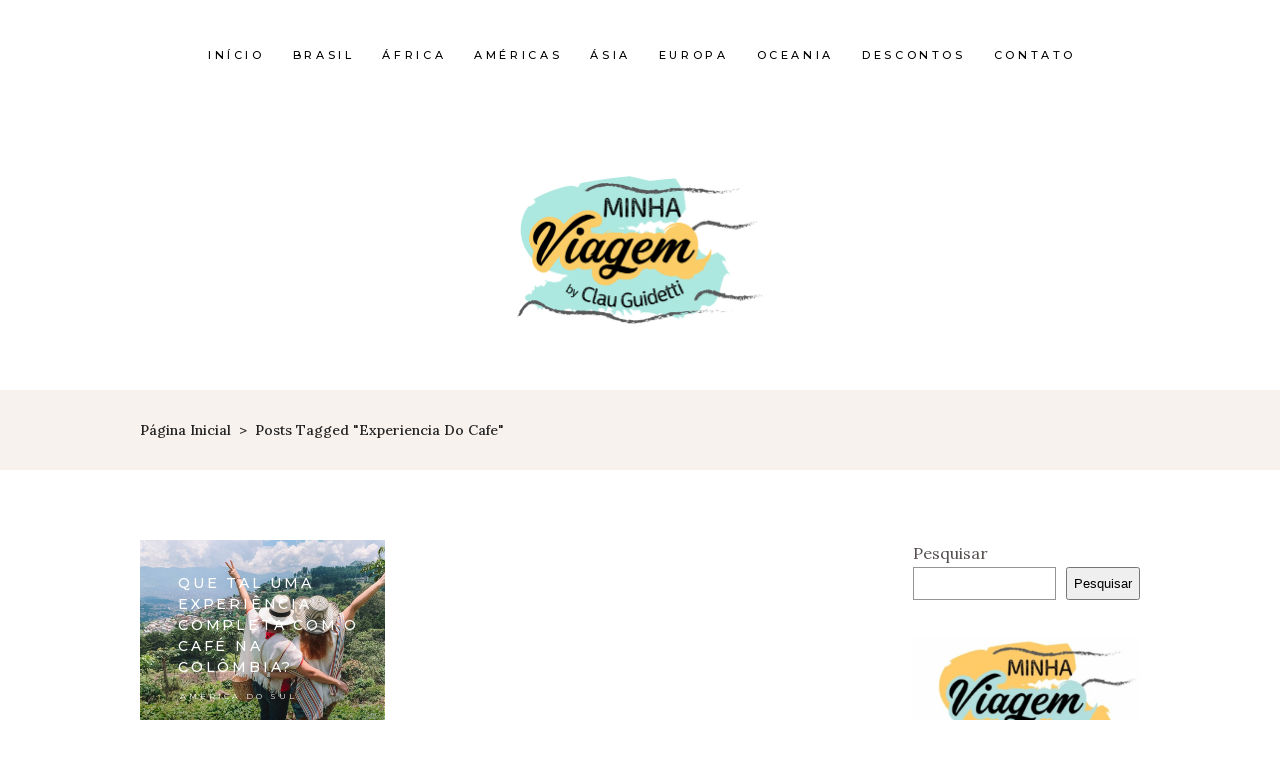

--- FILE ---
content_type: text/html; charset=UTF-8
request_url: https://clauguidetti.com/tag/experiencia-do-cafe/
body_size: 16854
content:
<!DOCTYPE html>
<html lang="pt-BR">
<head>
				
			<meta property="og:url" content="https://clauguidetti.com/tag/experiencia-do-cafe"/>
			<meta property="og:type" content="article"/>
			<meta property="og:title" content="Blog Minha Viagem"/>
			<meta property="og:description" content="Blog sobre Dicas de Viagens"/>
			<meta property="og:image" content="https://clauguidetti.com/wp-content/themes/backpacktraveler/assets/img/open_graph.jpg"/>
		
		
		<meta charset="UTF-8"/>
		<link rel="profile" href="https://gmpg.org/xfn/11"/>
		
				<meta name="viewport" content="width=device-width,initial-scale=1,user-scalable=yes">
		<meta name='robots' content='index, follow, max-image-preview:large, max-snippet:-1, max-video-preview:-1' />
	<style>img:is([sizes="auto" i], [sizes^="auto," i]) { contain-intrinsic-size: 3000px 1500px }</style>
	
	<!-- This site is optimized with the Yoast SEO plugin v26.8 - https://yoast.com/product/yoast-seo-wordpress/ -->
	<title>Arquivos experiencia do cafe - Blog Minha Viagem</title>
	<link rel="canonical" href="https://clauguidetti.com/tag/experiencia-do-cafe/" />
	<meta property="og:locale" content="pt_BR" />
	<meta property="og:type" content="article" />
	<meta property="og:title" content="Arquivos experiencia do cafe - Blog Minha Viagem" />
	<meta property="og:url" content="https://clauguidetti.com/tag/experiencia-do-cafe/" />
	<meta property="og:site_name" content="Blog Minha Viagem" />
	<meta name="twitter:card" content="summary_large_image" />
	<script type="application/ld+json" class="yoast-schema-graph">{"@context":"https://schema.org","@graph":[{"@type":"CollectionPage","@id":"https://clauguidetti.com/tag/experiencia-do-cafe/","url":"https://clauguidetti.com/tag/experiencia-do-cafe/","name":"Arquivos experiencia do cafe - Blog Minha Viagem","isPartOf":{"@id":"https://clauguidetti.com/#website"},"primaryImageOfPage":{"@id":"https://clauguidetti.com/tag/experiencia-do-cafe/#primaryimage"},"image":{"@id":"https://clauguidetti.com/tag/experiencia-do-cafe/#primaryimage"},"thumbnailUrl":"https://clauguidetti.com/wp-content/uploads/2022/05/IMG_0237_Facetune_21-05-2022-15-58-21-scaled.jpg","breadcrumb":{"@id":"https://clauguidetti.com/tag/experiencia-do-cafe/#breadcrumb"},"inLanguage":"pt-BR"},{"@type":"ImageObject","inLanguage":"pt-BR","@id":"https://clauguidetti.com/tag/experiencia-do-cafe/#primaryimage","url":"https://clauguidetti.com/wp-content/uploads/2022/05/IMG_0237_Facetune_21-05-2022-15-58-21-scaled.jpg","contentUrl":"https://clauguidetti.com/wp-content/uploads/2022/05/IMG_0237_Facetune_21-05-2022-15-58-21-scaled.jpg","width":2560,"height":1920,"caption":"La Casa Grande - Cristiane Rusew e Eu"},{"@type":"BreadcrumbList","@id":"https://clauguidetti.com/tag/experiencia-do-cafe/#breadcrumb","itemListElement":[{"@type":"ListItem","position":1,"name":"Início","item":"https://clauguidetti.com/"},{"@type":"ListItem","position":2,"name":"experiencia do cafe"}]},{"@type":"WebSite","@id":"https://clauguidetti.com/#website","url":"https://clauguidetti.com/","name":"Blog Minha Viagem","description":"Blog sobre Dicas de Viagens","publisher":{"@id":"https://clauguidetti.com/#/schema/person/1bacec9a5f9b2ef65c1f64c50246b2d0"},"potentialAction":[{"@type":"SearchAction","target":{"@type":"EntryPoint","urlTemplate":"https://clauguidetti.com/?s={search_term_string}"},"query-input":{"@type":"PropertyValueSpecification","valueRequired":true,"valueName":"search_term_string"}}],"inLanguage":"pt-BR"},{"@type":["Person","Organization"],"@id":"https://clauguidetti.com/#/schema/person/1bacec9a5f9b2ef65c1f64c50246b2d0","name":"Claudia Guidetti","image":{"@type":"ImageObject","inLanguage":"pt-BR","@id":"https://clauguidetti.com/#/schema/person/image/","url":"https://clauguidetti.com/wp-content/uploads/2022/05/IMG_0049-150x150.jpg","contentUrl":"https://clauguidetti.com/wp-content/uploads/2022/05/IMG_0049-150x150.jpg","caption":"Claudia Guidetti"},"logo":{"@id":"https://clauguidetti.com/#/schema/person/image/"},"description":"Claudia Guidetti é produtora de conteúdo e idealizadora do projeto Minha Viagem que visa mostrar às pessoas que todos podem sim viajar, independente do tipo de viagem. Sua motivação é mostrar o lugar visitado às pessoas da forma mais real possível onde a audiência recebe na prática dicas de como se locomover, hospedagens, restaurantes e pontos turísticos. Quanto mais diferente melhor!","sameAs":["https://clauguidetti.com","https://www.facebook.com/minhaviagembyclauguidetti/","https://www.instagram.com/minha_viagem_/","https://www.youtube.com/channel/UC4lwSeGv5rP_pTDN7tIcr8w/featured?view_as=subscriber"]}]}</script>
	<!-- / Yoast SEO plugin. -->


<link rel='dns-prefetch' href='//fonts.googleapis.com' />
<link rel="alternate" type="application/rss+xml" title="Feed para Blog Minha Viagem &raquo;" href="https://clauguidetti.com/feed/" />
<link rel="alternate" type="application/rss+xml" title="Feed de comentários para Blog Minha Viagem &raquo;" href="https://clauguidetti.com/comments/feed/" />
<link rel="alternate" type="application/rss+xml" title="Feed de tag para Blog Minha Viagem &raquo; experiencia do cafe" href="https://clauguidetti.com/tag/experiencia-do-cafe/feed/" />
		<!-- This site uses the Google Analytics by MonsterInsights plugin v9.11.1 - Using Analytics tracking - https://www.monsterinsights.com/ -->
							<script src="//www.googletagmanager.com/gtag/js?id=G-PMGMEH2JRX"  data-cfasync="false" data-wpfc-render="false" type="text/javascript" async></script>
			<script data-cfasync="false" data-wpfc-render="false" type="text/javascript">
				var mi_version = '9.11.1';
				var mi_track_user = true;
				var mi_no_track_reason = '';
								var MonsterInsightsDefaultLocations = {"page_location":"https:\/\/clauguidetti.com\/tag\/experiencia-do-cafe\/"};
								if ( typeof MonsterInsightsPrivacyGuardFilter === 'function' ) {
					var MonsterInsightsLocations = (typeof MonsterInsightsExcludeQuery === 'object') ? MonsterInsightsPrivacyGuardFilter( MonsterInsightsExcludeQuery ) : MonsterInsightsPrivacyGuardFilter( MonsterInsightsDefaultLocations );
				} else {
					var MonsterInsightsLocations = (typeof MonsterInsightsExcludeQuery === 'object') ? MonsterInsightsExcludeQuery : MonsterInsightsDefaultLocations;
				}

								var disableStrs = [
										'ga-disable-G-PMGMEH2JRX',
									];

				/* Function to detect opted out users */
				function __gtagTrackerIsOptedOut() {
					for (var index = 0; index < disableStrs.length; index++) {
						if (document.cookie.indexOf(disableStrs[index] + '=true') > -1) {
							return true;
						}
					}

					return false;
				}

				/* Disable tracking if the opt-out cookie exists. */
				if (__gtagTrackerIsOptedOut()) {
					for (var index = 0; index < disableStrs.length; index++) {
						window[disableStrs[index]] = true;
					}
				}

				/* Opt-out function */
				function __gtagTrackerOptout() {
					for (var index = 0; index < disableStrs.length; index++) {
						document.cookie = disableStrs[index] + '=true; expires=Thu, 31 Dec 2099 23:59:59 UTC; path=/';
						window[disableStrs[index]] = true;
					}
				}

				if ('undefined' === typeof gaOptout) {
					function gaOptout() {
						__gtagTrackerOptout();
					}
				}
								window.dataLayer = window.dataLayer || [];

				window.MonsterInsightsDualTracker = {
					helpers: {},
					trackers: {},
				};
				if (mi_track_user) {
					function __gtagDataLayer() {
						dataLayer.push(arguments);
					}

					function __gtagTracker(type, name, parameters) {
						if (!parameters) {
							parameters = {};
						}

						if (parameters.send_to) {
							__gtagDataLayer.apply(null, arguments);
							return;
						}

						if (type === 'event') {
														parameters.send_to = monsterinsights_frontend.v4_id;
							var hookName = name;
							if (typeof parameters['event_category'] !== 'undefined') {
								hookName = parameters['event_category'] + ':' + name;
							}

							if (typeof MonsterInsightsDualTracker.trackers[hookName] !== 'undefined') {
								MonsterInsightsDualTracker.trackers[hookName](parameters);
							} else {
								__gtagDataLayer('event', name, parameters);
							}
							
						} else {
							__gtagDataLayer.apply(null, arguments);
						}
					}

					__gtagTracker('js', new Date());
					__gtagTracker('set', {
						'developer_id.dZGIzZG': true,
											});
					if ( MonsterInsightsLocations.page_location ) {
						__gtagTracker('set', MonsterInsightsLocations);
					}
										__gtagTracker('config', 'G-PMGMEH2JRX', {"forceSSL":"true","link_attribution":"true"} );
										window.gtag = __gtagTracker;										(function () {
						/* https://developers.google.com/analytics/devguides/collection/analyticsjs/ */
						/* ga and __gaTracker compatibility shim. */
						var noopfn = function () {
							return null;
						};
						var newtracker = function () {
							return new Tracker();
						};
						var Tracker = function () {
							return null;
						};
						var p = Tracker.prototype;
						p.get = noopfn;
						p.set = noopfn;
						p.send = function () {
							var args = Array.prototype.slice.call(arguments);
							args.unshift('send');
							__gaTracker.apply(null, args);
						};
						var __gaTracker = function () {
							var len = arguments.length;
							if (len === 0) {
								return;
							}
							var f = arguments[len - 1];
							if (typeof f !== 'object' || f === null || typeof f.hitCallback !== 'function') {
								if ('send' === arguments[0]) {
									var hitConverted, hitObject = false, action;
									if ('event' === arguments[1]) {
										if ('undefined' !== typeof arguments[3]) {
											hitObject = {
												'eventAction': arguments[3],
												'eventCategory': arguments[2],
												'eventLabel': arguments[4],
												'value': arguments[5] ? arguments[5] : 1,
											}
										}
									}
									if ('pageview' === arguments[1]) {
										if ('undefined' !== typeof arguments[2]) {
											hitObject = {
												'eventAction': 'page_view',
												'page_path': arguments[2],
											}
										}
									}
									if (typeof arguments[2] === 'object') {
										hitObject = arguments[2];
									}
									if (typeof arguments[5] === 'object') {
										Object.assign(hitObject, arguments[5]);
									}
									if ('undefined' !== typeof arguments[1].hitType) {
										hitObject = arguments[1];
										if ('pageview' === hitObject.hitType) {
											hitObject.eventAction = 'page_view';
										}
									}
									if (hitObject) {
										action = 'timing' === arguments[1].hitType ? 'timing_complete' : hitObject.eventAction;
										hitConverted = mapArgs(hitObject);
										__gtagTracker('event', action, hitConverted);
									}
								}
								return;
							}

							function mapArgs(args) {
								var arg, hit = {};
								var gaMap = {
									'eventCategory': 'event_category',
									'eventAction': 'event_action',
									'eventLabel': 'event_label',
									'eventValue': 'event_value',
									'nonInteraction': 'non_interaction',
									'timingCategory': 'event_category',
									'timingVar': 'name',
									'timingValue': 'value',
									'timingLabel': 'event_label',
									'page': 'page_path',
									'location': 'page_location',
									'title': 'page_title',
									'referrer' : 'page_referrer',
								};
								for (arg in args) {
																		if (!(!args.hasOwnProperty(arg) || !gaMap.hasOwnProperty(arg))) {
										hit[gaMap[arg]] = args[arg];
									} else {
										hit[arg] = args[arg];
									}
								}
								return hit;
							}

							try {
								f.hitCallback();
							} catch (ex) {
							}
						};
						__gaTracker.create = newtracker;
						__gaTracker.getByName = newtracker;
						__gaTracker.getAll = function () {
							return [];
						};
						__gaTracker.remove = noopfn;
						__gaTracker.loaded = true;
						window['__gaTracker'] = __gaTracker;
					})();
									} else {
										console.log("");
					(function () {
						function __gtagTracker() {
							return null;
						}

						window['__gtagTracker'] = __gtagTracker;
						window['gtag'] = __gtagTracker;
					})();
									}
			</script>
							<!-- / Google Analytics by MonsterInsights -->
		<style id='classic-theme-styles-inline-css' type='text/css'>
/*! This file is auto-generated */
.wp-block-button__link{color:#fff;background-color:#32373c;border-radius:9999px;box-shadow:none;text-decoration:none;padding:calc(.667em + 2px) calc(1.333em + 2px);font-size:1.125em}.wp-block-file__button{background:#32373c;color:#fff;text-decoration:none}
</style>
<style id='global-styles-inline-css' type='text/css'>
:root{--wp--preset--aspect-ratio--square: 1;--wp--preset--aspect-ratio--4-3: 4/3;--wp--preset--aspect-ratio--3-4: 3/4;--wp--preset--aspect-ratio--3-2: 3/2;--wp--preset--aspect-ratio--2-3: 2/3;--wp--preset--aspect-ratio--16-9: 16/9;--wp--preset--aspect-ratio--9-16: 9/16;--wp--preset--color--black: #000000;--wp--preset--color--cyan-bluish-gray: #abb8c3;--wp--preset--color--white: #ffffff;--wp--preset--color--pale-pink: #f78da7;--wp--preset--color--vivid-red: #cf2e2e;--wp--preset--color--luminous-vivid-orange: #ff6900;--wp--preset--color--luminous-vivid-amber: #fcb900;--wp--preset--color--light-green-cyan: #7bdcb5;--wp--preset--color--vivid-green-cyan: #00d084;--wp--preset--color--pale-cyan-blue: #8ed1fc;--wp--preset--color--vivid-cyan-blue: #0693e3;--wp--preset--color--vivid-purple: #9b51e0;--wp--preset--gradient--vivid-cyan-blue-to-vivid-purple: linear-gradient(135deg,rgba(6,147,227,1) 0%,rgb(155,81,224) 100%);--wp--preset--gradient--light-green-cyan-to-vivid-green-cyan: linear-gradient(135deg,rgb(122,220,180) 0%,rgb(0,208,130) 100%);--wp--preset--gradient--luminous-vivid-amber-to-luminous-vivid-orange: linear-gradient(135deg,rgba(252,185,0,1) 0%,rgba(255,105,0,1) 100%);--wp--preset--gradient--luminous-vivid-orange-to-vivid-red: linear-gradient(135deg,rgba(255,105,0,1) 0%,rgb(207,46,46) 100%);--wp--preset--gradient--very-light-gray-to-cyan-bluish-gray: linear-gradient(135deg,rgb(238,238,238) 0%,rgb(169,184,195) 100%);--wp--preset--gradient--cool-to-warm-spectrum: linear-gradient(135deg,rgb(74,234,220) 0%,rgb(151,120,209) 20%,rgb(207,42,186) 40%,rgb(238,44,130) 60%,rgb(251,105,98) 80%,rgb(254,248,76) 100%);--wp--preset--gradient--blush-light-purple: linear-gradient(135deg,rgb(255,206,236) 0%,rgb(152,150,240) 100%);--wp--preset--gradient--blush-bordeaux: linear-gradient(135deg,rgb(254,205,165) 0%,rgb(254,45,45) 50%,rgb(107,0,62) 100%);--wp--preset--gradient--luminous-dusk: linear-gradient(135deg,rgb(255,203,112) 0%,rgb(199,81,192) 50%,rgb(65,88,208) 100%);--wp--preset--gradient--pale-ocean: linear-gradient(135deg,rgb(255,245,203) 0%,rgb(182,227,212) 50%,rgb(51,167,181) 100%);--wp--preset--gradient--electric-grass: linear-gradient(135deg,rgb(202,248,128) 0%,rgb(113,206,126) 100%);--wp--preset--gradient--midnight: linear-gradient(135deg,rgb(2,3,129) 0%,rgb(40,116,252) 100%);--wp--preset--font-size--small: 13px;--wp--preset--font-size--medium: 20px;--wp--preset--font-size--large: 36px;--wp--preset--font-size--x-large: 42px;--wp--preset--spacing--20: 0.44rem;--wp--preset--spacing--30: 0.67rem;--wp--preset--spacing--40: 1rem;--wp--preset--spacing--50: 1.5rem;--wp--preset--spacing--60: 2.25rem;--wp--preset--spacing--70: 3.38rem;--wp--preset--spacing--80: 5.06rem;--wp--preset--shadow--natural: 6px 6px 9px rgba(0, 0, 0, 0.2);--wp--preset--shadow--deep: 12px 12px 50px rgba(0, 0, 0, 0.4);--wp--preset--shadow--sharp: 6px 6px 0px rgba(0, 0, 0, 0.2);--wp--preset--shadow--outlined: 6px 6px 0px -3px rgba(255, 255, 255, 1), 6px 6px rgba(0, 0, 0, 1);--wp--preset--shadow--crisp: 6px 6px 0px rgba(0, 0, 0, 1);}:where(.is-layout-flex){gap: 0.5em;}:where(.is-layout-grid){gap: 0.5em;}body .is-layout-flex{display: flex;}.is-layout-flex{flex-wrap: wrap;align-items: center;}.is-layout-flex > :is(*, div){margin: 0;}body .is-layout-grid{display: grid;}.is-layout-grid > :is(*, div){margin: 0;}:where(.wp-block-columns.is-layout-flex){gap: 2em;}:where(.wp-block-columns.is-layout-grid){gap: 2em;}:where(.wp-block-post-template.is-layout-flex){gap: 1.25em;}:where(.wp-block-post-template.is-layout-grid){gap: 1.25em;}.has-black-color{color: var(--wp--preset--color--black) !important;}.has-cyan-bluish-gray-color{color: var(--wp--preset--color--cyan-bluish-gray) !important;}.has-white-color{color: var(--wp--preset--color--white) !important;}.has-pale-pink-color{color: var(--wp--preset--color--pale-pink) !important;}.has-vivid-red-color{color: var(--wp--preset--color--vivid-red) !important;}.has-luminous-vivid-orange-color{color: var(--wp--preset--color--luminous-vivid-orange) !important;}.has-luminous-vivid-amber-color{color: var(--wp--preset--color--luminous-vivid-amber) !important;}.has-light-green-cyan-color{color: var(--wp--preset--color--light-green-cyan) !important;}.has-vivid-green-cyan-color{color: var(--wp--preset--color--vivid-green-cyan) !important;}.has-pale-cyan-blue-color{color: var(--wp--preset--color--pale-cyan-blue) !important;}.has-vivid-cyan-blue-color{color: var(--wp--preset--color--vivid-cyan-blue) !important;}.has-vivid-purple-color{color: var(--wp--preset--color--vivid-purple) !important;}.has-black-background-color{background-color: var(--wp--preset--color--black) !important;}.has-cyan-bluish-gray-background-color{background-color: var(--wp--preset--color--cyan-bluish-gray) !important;}.has-white-background-color{background-color: var(--wp--preset--color--white) !important;}.has-pale-pink-background-color{background-color: var(--wp--preset--color--pale-pink) !important;}.has-vivid-red-background-color{background-color: var(--wp--preset--color--vivid-red) !important;}.has-luminous-vivid-orange-background-color{background-color: var(--wp--preset--color--luminous-vivid-orange) !important;}.has-luminous-vivid-amber-background-color{background-color: var(--wp--preset--color--luminous-vivid-amber) !important;}.has-light-green-cyan-background-color{background-color: var(--wp--preset--color--light-green-cyan) !important;}.has-vivid-green-cyan-background-color{background-color: var(--wp--preset--color--vivid-green-cyan) !important;}.has-pale-cyan-blue-background-color{background-color: var(--wp--preset--color--pale-cyan-blue) !important;}.has-vivid-cyan-blue-background-color{background-color: var(--wp--preset--color--vivid-cyan-blue) !important;}.has-vivid-purple-background-color{background-color: var(--wp--preset--color--vivid-purple) !important;}.has-black-border-color{border-color: var(--wp--preset--color--black) !important;}.has-cyan-bluish-gray-border-color{border-color: var(--wp--preset--color--cyan-bluish-gray) !important;}.has-white-border-color{border-color: var(--wp--preset--color--white) !important;}.has-pale-pink-border-color{border-color: var(--wp--preset--color--pale-pink) !important;}.has-vivid-red-border-color{border-color: var(--wp--preset--color--vivid-red) !important;}.has-luminous-vivid-orange-border-color{border-color: var(--wp--preset--color--luminous-vivid-orange) !important;}.has-luminous-vivid-amber-border-color{border-color: var(--wp--preset--color--luminous-vivid-amber) !important;}.has-light-green-cyan-border-color{border-color: var(--wp--preset--color--light-green-cyan) !important;}.has-vivid-green-cyan-border-color{border-color: var(--wp--preset--color--vivid-green-cyan) !important;}.has-pale-cyan-blue-border-color{border-color: var(--wp--preset--color--pale-cyan-blue) !important;}.has-vivid-cyan-blue-border-color{border-color: var(--wp--preset--color--vivid-cyan-blue) !important;}.has-vivid-purple-border-color{border-color: var(--wp--preset--color--vivid-purple) !important;}.has-vivid-cyan-blue-to-vivid-purple-gradient-background{background: var(--wp--preset--gradient--vivid-cyan-blue-to-vivid-purple) !important;}.has-light-green-cyan-to-vivid-green-cyan-gradient-background{background: var(--wp--preset--gradient--light-green-cyan-to-vivid-green-cyan) !important;}.has-luminous-vivid-amber-to-luminous-vivid-orange-gradient-background{background: var(--wp--preset--gradient--luminous-vivid-amber-to-luminous-vivid-orange) !important;}.has-luminous-vivid-orange-to-vivid-red-gradient-background{background: var(--wp--preset--gradient--luminous-vivid-orange-to-vivid-red) !important;}.has-very-light-gray-to-cyan-bluish-gray-gradient-background{background: var(--wp--preset--gradient--very-light-gray-to-cyan-bluish-gray) !important;}.has-cool-to-warm-spectrum-gradient-background{background: var(--wp--preset--gradient--cool-to-warm-spectrum) !important;}.has-blush-light-purple-gradient-background{background: var(--wp--preset--gradient--blush-light-purple) !important;}.has-blush-bordeaux-gradient-background{background: var(--wp--preset--gradient--blush-bordeaux) !important;}.has-luminous-dusk-gradient-background{background: var(--wp--preset--gradient--luminous-dusk) !important;}.has-pale-ocean-gradient-background{background: var(--wp--preset--gradient--pale-ocean) !important;}.has-electric-grass-gradient-background{background: var(--wp--preset--gradient--electric-grass) !important;}.has-midnight-gradient-background{background: var(--wp--preset--gradient--midnight) !important;}.has-small-font-size{font-size: var(--wp--preset--font-size--small) !important;}.has-medium-font-size{font-size: var(--wp--preset--font-size--medium) !important;}.has-large-font-size{font-size: var(--wp--preset--font-size--large) !important;}.has-x-large-font-size{font-size: var(--wp--preset--font-size--x-large) !important;}
:where(.wp-block-post-template.is-layout-flex){gap: 1.25em;}:where(.wp-block-post-template.is-layout-grid){gap: 1.25em;}
:where(.wp-block-columns.is-layout-flex){gap: 2em;}:where(.wp-block-columns.is-layout-grid){gap: 2em;}
:root :where(.wp-block-pullquote){font-size: 1.5em;line-height: 1.6;}
</style>
<link rel='stylesheet' id='wpo_min-header-0-css' href='https://clauguidetti.com/wp-content/cache/wpo-minify/1768479727/assets/wpo-minify-header-9a326bf5.min.css' type='text/css' media='all' />
<script type="text/javascript" src="https://clauguidetti.com/wp-content/plugins/google-analytics-for-wordpress/assets/js/frontend-gtag.min.js" id="monsterinsights-frontend-script-js" async="async" data-wp-strategy="async"></script>
<script data-cfasync="false" data-wpfc-render="false" type="text/javascript" id='monsterinsights-frontend-script-js-extra'>/* <![CDATA[ */
var monsterinsights_frontend = {"js_events_tracking":"true","download_extensions":"doc,pdf,ppt,zip,xls,docx,pptx,xlsx","inbound_paths":"[{\"path\":\"\\\/go\\\/\",\"label\":\"affiliate\"},{\"path\":\"\\\/recommend\\\/\",\"label\":\"affiliate\"}]","home_url":"https:\/\/clauguidetti.com","hash_tracking":"false","v4_id":"G-PMGMEH2JRX"};/* ]]> */
</script>
<script type="text/javascript" src="https://clauguidetti.com/wp-includes/js/jquery/jquery.min.js" id="jquery-core-js"></script>
<script type="text/javascript" src="https://clauguidetti.com/wp-includes/js/jquery/jquery-migrate.min.js" id="jquery-migrate-js"></script>
<script type="text/javascript" src="https://clauguidetti.com/wp-content/plugins/wp-user-avatar/assets/flatpickr/flatpickr.min.js" id="ppress-flatpickr-js"></script>
<script type="text/javascript" src="https://clauguidetti.com/wp-content/plugins/wp-user-avatar/assets/select2/select2.min.js" id="ppress-select2-js"></script>
<link rel="https://api.w.org/" href="https://clauguidetti.com/wp-json/" /><link rel="alternate" title="JSON" type="application/json" href="https://clauguidetti.com/wp-json/wp/v2/tags/619" /><link rel="EditURI" type="application/rsd+xml" title="RSD" href="https://clauguidetti.com/xmlrpc.php?rsd" />
<meta name="generator" content="WordPress 6.8.3" />
<meta name="generator" content="Elementor 3.34.1; features: additional_custom_breakpoints; settings: css_print_method-external, google_font-enabled, font_display-auto">
			<style>
				.e-con.e-parent:nth-of-type(n+4):not(.e-lazyloaded):not(.e-no-lazyload),
				.e-con.e-parent:nth-of-type(n+4):not(.e-lazyloaded):not(.e-no-lazyload) * {
					background-image: none !important;
				}
				@media screen and (max-height: 1024px) {
					.e-con.e-parent:nth-of-type(n+3):not(.e-lazyloaded):not(.e-no-lazyload),
					.e-con.e-parent:nth-of-type(n+3):not(.e-lazyloaded):not(.e-no-lazyload) * {
						background-image: none !important;
					}
				}
				@media screen and (max-height: 640px) {
					.e-con.e-parent:nth-of-type(n+2):not(.e-lazyloaded):not(.e-no-lazyload),
					.e-con.e-parent:nth-of-type(n+2):not(.e-lazyloaded):not(.e-no-lazyload) * {
						background-image: none !important;
					}
				}
			</style>
			<link rel="icon" href="https://clauguidetti.com/wp-content/uploads/2022/05/cropped-favicon-32x32.png" sizes="32x32" />
<link rel="icon" href="https://clauguidetti.com/wp-content/uploads/2022/05/cropped-favicon-192x192.png" sizes="192x192" />
<link rel="apple-touch-icon" href="https://clauguidetti.com/wp-content/uploads/2022/05/cropped-favicon-180x180.png" />
<meta name="msapplication-TileImage" content="https://clauguidetti.com/wp-content/uploads/2022/05/cropped-favicon-270x270.png" />
		<style type="text/css" id="wp-custom-css">
			.mkdf-post-read-more-button a.mkdf-blog-list-button span.mkdf-btn-text{
            visibility: hidden;
            position: relative;
        }
.mkdf-post-read-more-button a.mkdf-blog-list-button span.mkdf-btn-text:after {
            visibility: visible;
            position: absolute;
            top: 0;
            left: 0;
            content: "Continue lendo...";
}
		</style>
		</head>
<body data-rsssl=1 class="archive tag tag-experiencia-do-cafe tag-619 wp-theme-backpacktraveler wp-child-theme-backpacktraveler-child backpacktraveler-core-1.6 qodef-qi--no-touch qi-addons-for-elementor-1.9.5 backpacktraveler child-child-ver-1.0.1 backpacktraveler-ver-2.4 mkdf-grid-1000 mkdf-empty-google-api mkdf-wide-dropdown-menu-content-in-grid mkdf-fixed-on-scroll mkdf-dropdown-animate-height mkdf-header-centered-logo-down mkdf-menu-area-shadow-disable mkdf-menu-area-in-grid-shadow-disable mkdf-menu-area-border-disable mkdf-menu-area-in-grid-border-disable mkdf-logo-area-border-disable mkdf-logo-area-in-grid-border-disable mkdf-header-vertical-shadow-disable mkdf-header-vertical-border-disable mkdf-default-mobile-header mkdf-sticky-up-mobile-header mkdf-on-side-search elementor-default elementor-kit-1680" itemscope itemtype="http://schema.org/WebPage">
	
    <div class="mkdf-wrapper">
        <div class="mkdf-wrapper-inner">
            
<header class="mkdf-page-header">
	
        <div class="mkdf-fixed-wrapper">
        
        <div class="mkdf-menu-area">
            
            
                <div class="mkdf-vertical-align-containers">
                    <div class="mkdf-position-left"><!--
				 --><div class="mkdf-position-left-inner">
		                                            </div>
                    </div>
                    <div class="mkdf-position-center">
                        <div class="mkdf-position-center-inner">
                            	
	<nav class="mkdf-main-menu mkdf-drop-down mkdf-default-nav">
		<ul id="menu-main-menu" class="clearfix"><li id="nav-menu-item-8487" class="menu-item menu-item-type-custom menu-item-object-custom menu-item-home  narrow"><a href="https://clauguidetti.com/" class=""><span class="item_outer"><span class="item_text">Início</span></span></a></li>
<li id="nav-menu-item-8908" class="menu-item menu-item-type-taxonomy menu-item-object-category menu-item-has-children  has_sub narrow"><a href="https://clauguidetti.com/categoria/dicas-para-viajar/brasil/" class=""><span class="item_outer"><span class="item_text">Brasil</span><i class="mkdf-menu-arrow fa fa-angle-down"></i></span></a>
<div class="second"><div class="inner"><ul>
	<li id="nav-menu-item-8909" class="menu-item menu-item-type-taxonomy menu-item-object-category "><a href="https://clauguidetti.com/categoria/dicas-para-viajar/brasil/alagoas/" class=""><span class="item_outer"><span class="item_text">Alagoas</span></span></a></li>
	<li id="nav-menu-item-8910" class="menu-item menu-item-type-taxonomy menu-item-object-category "><a href="https://clauguidetti.com/categoria/dicas-para-viajar/brasil/bahia-brasil/" class=""><span class="item_outer"><span class="item_text">Bahia</span></span></a></li>
	<li id="nav-menu-item-8911" class="menu-item menu-item-type-taxonomy menu-item-object-category "><a href="https://clauguidetti.com/categoria/dicas-para-viajar/brasil/espirito-santo/" class=""><span class="item_outer"><span class="item_text">Espírito Santo</span></span></a></li>
	<li id="nav-menu-item-8912" class="menu-item menu-item-type-taxonomy menu-item-object-category "><a href="https://clauguidetti.com/categoria/dicas-para-viajar/brasil/maranhao/" class=""><span class="item_outer"><span class="item_text">Maranhão</span></span></a></li>
	<li id="nav-menu-item-8913" class="menu-item menu-item-type-taxonomy menu-item-object-category "><a href="https://clauguidetti.com/categoria/dicas-para-viajar/brasil/minas-gerais-brasil/" class=""><span class="item_outer"><span class="item_text">Minas Gerais</span></span></a></li>
	<li id="nav-menu-item-8914" class="menu-item menu-item-type-taxonomy menu-item-object-category "><a href="https://clauguidetti.com/categoria/dicas-para-viajar/brasil/para/" class=""><span class="item_outer"><span class="item_text">Pará</span></span></a></li>
	<li id="nav-menu-item-8915" class="menu-item menu-item-type-taxonomy menu-item-object-category "><a href="https://clauguidetti.com/categoria/dicas-para-viajar/brasil/paraiba/" class=""><span class="item_outer"><span class="item_text">Paraíba</span></span></a></li>
	<li id="nav-menu-item-8916" class="menu-item menu-item-type-taxonomy menu-item-object-category "><a href="https://clauguidetti.com/categoria/dicas-para-viajar/brasil/parana-brasil/" class=""><span class="item_outer"><span class="item_text">Paraná</span></span></a></li>
	<li id="nav-menu-item-8917" class="menu-item menu-item-type-taxonomy menu-item-object-category "><a href="https://clauguidetti.com/categoria/dicas-para-viajar/brasil/pernambuco/" class=""><span class="item_outer"><span class="item_text">Pernambuco</span></span></a></li>
	<li id="nav-menu-item-8918" class="menu-item menu-item-type-taxonomy menu-item-object-category "><a href="https://clauguidetti.com/categoria/dicas-para-viajar/brasil/piaui/" class=""><span class="item_outer"><span class="item_text">Piauí</span></span></a></li>
	<li id="nav-menu-item-9017" class="menu-item menu-item-type-taxonomy menu-item-object-category "><a href="https://clauguidetti.com/categoria/dicas-para-viajar/brasil/rio-de-janeiro/" class=""><span class="item_outer"><span class="item_text">Rio de Janeiro</span></span></a></li>
	<li id="nav-menu-item-9018" class="menu-item menu-item-type-taxonomy menu-item-object-category "><a href="https://clauguidetti.com/categoria/dicas-para-viajar/brasil/rio-grande-do-norte-brasil/" class=""><span class="item_outer"><span class="item_text">Rio Grande do Norte</span></span></a></li>
	<li id="nav-menu-item-9019" class="menu-item menu-item-type-taxonomy menu-item-object-category "><a href="https://clauguidetti.com/categoria/dicas-para-viajar/brasil/rio-grande-do-sul/" class=""><span class="item_outer"><span class="item_text">Rio Grande do Sul</span></span></a></li>
	<li id="nav-menu-item-9020" class="menu-item menu-item-type-taxonomy menu-item-object-category "><a href="https://clauguidetti.com/categoria/dicas-para-viajar/brasil/roraima/" class=""><span class="item_outer"><span class="item_text">Roraima</span></span></a></li>
	<li id="nav-menu-item-9021" class="menu-item menu-item-type-taxonomy menu-item-object-category "><a href="https://clauguidetti.com/categoria/dicas-para-viajar/brasil/santa-catarina-brasil/" class=""><span class="item_outer"><span class="item_text">Santa Catarina</span></span></a></li>
	<li id="nav-menu-item-9022" class="menu-item menu-item-type-taxonomy menu-item-object-category "><a href="https://clauguidetti.com/categoria/dicas-para-viajar/brasil/sao-paulo-brasil/" class=""><span class="item_outer"><span class="item_text">São Paulo</span></span></a></li>
	<li id="nav-menu-item-9023" class="menu-item menu-item-type-taxonomy menu-item-object-category "><a href="https://clauguidetti.com/categoria/dicas-para-viajar/brasil/sergipe/" class=""><span class="item_outer"><span class="item_text">Sergipe</span></span></a></li>
	<li id="nav-menu-item-9024" class="menu-item menu-item-type-taxonomy menu-item-object-category "><a href="https://clauguidetti.com/categoria/dicas-para-viajar/brasil/tocantins-brasil/" class=""><span class="item_outer"><span class="item_text">Tocantins</span></span></a></li>
</ul></div></div>
</li>
<li id="nav-menu-item-8919" class="menu-item menu-item-type-taxonomy menu-item-object-category menu-item-has-children  has_sub narrow"><a href="https://clauguidetti.com/categoria/dicas-para-viajar/africa-dicas-para-viajar/" class=""><span class="item_outer"><span class="item_text">África</span><i class="mkdf-menu-arrow fa fa-angle-down"></i></span></a>
<div class="second"><div class="inner"><ul>
	<li id="nav-menu-item-8920" class="menu-item menu-item-type-taxonomy menu-item-object-category "><a href="https://clauguidetti.com/categoria/dicas-para-viajar/africa-dicas-para-viajar/africa-do-sul/" class=""><span class="item_outer"><span class="item_text">África do Sul</span></span></a></li>
	<li id="nav-menu-item-9295" class="menu-item menu-item-type-taxonomy menu-item-object-category "><a href="https://clauguidetti.com/categoria/dicas-para-viajar/africa-dicas-para-viajar/san-thome-e-principe/" class=""><span class="item_outer"><span class="item_text">San Thomé e Principe</span></span></a></li>
	<li id="nav-menu-item-9376" class="menu-item menu-item-type-taxonomy menu-item-object-category "><a href="https://clauguidetti.com/categoria/dicas-para-viajar/africa-dicas-para-viajar/tanzania/" class=""><span class="item_outer"><span class="item_text">Tanzânia</span></span></a></li>
</ul></div></div>
</li>
<li id="nav-menu-item-8921" class="menu-item menu-item-type-taxonomy menu-item-object-category menu-item-has-children  has_sub narrow"><a href="https://clauguidetti.com/categoria/dicas-para-viajar/americas/" class=""><span class="item_outer"><span class="item_text">Américas</span><i class="mkdf-menu-arrow fa fa-angle-down"></i></span></a>
<div class="second"><div class="inner"><ul>
	<li id="nav-menu-item-8925" class="menu-item menu-item-type-taxonomy menu-item-object-category menu-item-has-children sub"><a href="https://clauguidetti.com/categoria/dicas-para-viajar/americas/america-central/" class=""><span class="item_outer"><span class="item_text">América Central</span></span></a>
	<ul>
		<li id="nav-menu-item-10218" class="menu-item menu-item-type-taxonomy menu-item-object-category "><a href="https://clauguidetti.com/categoria/dicas-para-viajar/americas/america-central/antigua-e-barbuda/" class=""><span class="item_outer"><span class="item_text">Antigua e Barbuda</span></span></a></li>
		<li id="nav-menu-item-8926" class="menu-item menu-item-type-taxonomy menu-item-object-category "><a href="https://clauguidetti.com/categoria/dicas-para-viajar/americas/america-central/panama/" class=""><span class="item_outer"><span class="item_text">Panamá</span></span></a></li>
	</ul>
</li>
	<li id="nav-menu-item-8927" class="menu-item menu-item-type-taxonomy menu-item-object-category menu-item-has-children sub"><a href="https://clauguidetti.com/categoria/dicas-para-viajar/americas/america-do-norte/" class=""><span class="item_outer"><span class="item_text">América do Norte</span></span></a>
	<ul>
		<li id="nav-menu-item-8928" class="menu-item menu-item-type-taxonomy menu-item-object-category "><a href="https://clauguidetti.com/categoria/dicas-para-viajar/americas/america-do-norte/eua-america-do-norte/" class=""><span class="item_outer"><span class="item_text">EUA</span></span></a></li>
		<li id="nav-menu-item-8929" class="menu-item menu-item-type-taxonomy menu-item-object-category "><a href="https://clauguidetti.com/categoria/dicas-para-viajar/americas/america-do-norte/mexico-america-do-norte/" class=""><span class="item_outer"><span class="item_text">México</span></span></a></li>
	</ul>
</li>
	<li id="nav-menu-item-8930" class="menu-item menu-item-type-taxonomy menu-item-object-category menu-item-has-children sub"><a href="https://clauguidetti.com/categoria/dicas-para-viajar/americas/america-do-sul-dicas-para-viajar/" class=""><span class="item_outer"><span class="item_text">América do Sul</span></span></a>
	<ul>
		<li id="nav-menu-item-8950" class="menu-item menu-item-type-taxonomy menu-item-object-category "><a href="https://clauguidetti.com/categoria/dicas-para-viajar/americas/america-do-sul-dicas-para-viajar/argentina-america-do-sul-dicas-para-viajar/" class=""><span class="item_outer"><span class="item_text">Argentina</span></span></a></li>
		<li id="nav-menu-item-8951" class="menu-item menu-item-type-taxonomy menu-item-object-category "><a href="https://clauguidetti.com/categoria/dicas-para-viajar/americas/america-do-sul-dicas-para-viajar/chile/" class=""><span class="item_outer"><span class="item_text">Chile</span></span></a></li>
		<li id="nav-menu-item-8952" class="menu-item menu-item-type-taxonomy menu-item-object-category "><a href="https://clauguidetti.com/categoria/dicas-para-viajar/americas/america-do-sul-dicas-para-viajar/colombia/" class=""><span class="item_outer"><span class="item_text">Colômbia</span></span></a></li>
		<li id="nav-menu-item-8953" class="menu-item menu-item-type-taxonomy menu-item-object-category "><a href="https://clauguidetti.com/categoria/dicas-para-viajar/americas/america-do-sul-dicas-para-viajar/curacao/" class=""><span class="item_outer"><span class="item_text">Curaçao</span></span></a></li>
		<li id="nav-menu-item-8954" class="menu-item menu-item-type-taxonomy menu-item-object-category "><a href="https://clauguidetti.com/categoria/dicas-para-viajar/americas/america-do-sul-dicas-para-viajar/peru/" class=""><span class="item_outer"><span class="item_text">Peru</span></span></a></li>
	</ul>
</li>
</ul></div></div>
</li>
<li id="nav-menu-item-8933" class="menu-item menu-item-type-taxonomy menu-item-object-category menu-item-has-children  has_sub narrow"><a href="https://clauguidetti.com/categoria/dicas-para-viajar/asia-dicas-para-viajar/" class=""><span class="item_outer"><span class="item_text">Ásia</span><i class="mkdf-menu-arrow fa fa-angle-down"></i></span></a>
<div class="second"><div class="inner"><ul>
	<li id="nav-menu-item-8934" class="menu-item menu-item-type-taxonomy menu-item-object-category "><a href="https://clauguidetti.com/categoria/dicas-para-viajar/asia-dicas-para-viajar/camboja/" class=""><span class="item_outer"><span class="item_text">Camboja</span></span></a></li>
	<li id="nav-menu-item-8935" class="menu-item menu-item-type-taxonomy menu-item-object-category "><a href="https://clauguidetti.com/categoria/dicas-para-viajar/asia-dicas-para-viajar/catar/" class=""><span class="item_outer"><span class="item_text">Catar</span></span></a></li>
	<li id="nav-menu-item-10168" class="menu-item menu-item-type-taxonomy menu-item-object-category "><a href="https://clauguidetti.com/categoria/dicas-para-viajar/asia-dicas-para-viajar/china/" class=""><span class="item_outer"><span class="item_text">China</span></span></a></li>
	<li id="nav-menu-item-8936" class="menu-item menu-item-type-taxonomy menu-item-object-category "><a href="https://clauguidetti.com/categoria/dicas-para-viajar/asia-dicas-para-viajar/emirados-arabes/" class=""><span class="item_outer"><span class="item_text">Emirados Árabes</span></span></a></li>
	<li id="nav-menu-item-8937" class="menu-item menu-item-type-taxonomy menu-item-object-category "><a href="https://clauguidetti.com/categoria/dicas-para-viajar/asia-dicas-para-viajar/filipinas-asia-dicas-para-viajar/" class=""><span class="item_outer"><span class="item_text">Filipinas</span></span></a></li>
	<li id="nav-menu-item-8938" class="menu-item menu-item-type-taxonomy menu-item-object-category "><a href="https://clauguidetti.com/categoria/dicas-para-viajar/asia-dicas-para-viajar/japao-asia-dicas-para-viajar/" class=""><span class="item_outer"><span class="item_text">Japão</span></span></a></li>
	<li id="nav-menu-item-10278" class="menu-item menu-item-type-taxonomy menu-item-object-category "><a href="https://clauguidetti.com/categoria/dicas-para-viajar/asia-dicas-para-viajar/myanmar/" class=""><span class="item_outer"><span class="item_text">Myanmar</span></span></a></li>
	<li id="nav-menu-item-9106" class="menu-item menu-item-type-taxonomy menu-item-object-category "><a href="https://clauguidetti.com/categoria/dicas-para-viajar/asia-dicas-para-viajar/singapura/" class=""><span class="item_outer"><span class="item_text">Singapura</span></span></a></li>
	<li id="nav-menu-item-9107" class="menu-item menu-item-type-taxonomy menu-item-object-category "><a href="https://clauguidetti.com/categoria/dicas-para-viajar/asia-dicas-para-viajar/tailandia-asia-dicas-para-viajar/" class=""><span class="item_outer"><span class="item_text">Tailândia</span></span></a></li>
	<li id="nav-menu-item-9298" class="menu-item menu-item-type-taxonomy menu-item-object-category "><a href="https://clauguidetti.com/categoria/dicas-para-viajar/asia-dicas-para-viajar/turquia-asia/" class=""><span class="item_outer"><span class="item_text">Turquia (lado Asiático)</span></span></a></li>
</ul></div></div>
</li>
<li id="nav-menu-item-8939" class="menu-item menu-item-type-taxonomy menu-item-object-category menu-item-has-children  has_sub narrow"><a href="https://clauguidetti.com/categoria/dicas-para-viajar/europa/" class=""><span class="item_outer"><span class="item_text">Europa</span><i class="mkdf-menu-arrow fa fa-angle-down"></i></span></a>
<div class="second"><div class="inner"><ul>
	<li id="nav-menu-item-8940" class="menu-item menu-item-type-taxonomy menu-item-object-category "><a href="https://clauguidetti.com/categoria/dicas-para-viajar/europa/alemanha-europa/" class=""><span class="item_outer"><span class="item_text">Alemanha</span></span></a></li>
	<li id="nav-menu-item-8941" class="menu-item menu-item-type-taxonomy menu-item-object-category "><a href="https://clauguidetti.com/categoria/dicas-para-viajar/europa/andorra/" class=""><span class="item_outer"><span class="item_text">Andorra</span></span></a></li>
	<li id="nav-menu-item-10217" class="menu-item menu-item-type-taxonomy menu-item-object-category "><a href="https://clauguidetti.com/categoria/dicas-para-viajar/europa/austria/" class=""><span class="item_outer"><span class="item_text">Áustria</span></span></a></li>
	<li id="nav-menu-item-8942" class="menu-item menu-item-type-taxonomy menu-item-object-category "><a href="https://clauguidetti.com/categoria/dicas-para-viajar/europa/croacia-europa/" class=""><span class="item_outer"><span class="item_text">Croácia</span></span></a></li>
	<li id="nav-menu-item-8943" class="menu-item menu-item-type-taxonomy menu-item-object-category "><a href="https://clauguidetti.com/categoria/dicas-para-viajar/europa/espanha-europa/" class=""><span class="item_outer"><span class="item_text">Espanha</span></span></a></li>
	<li id="nav-menu-item-9721" class="menu-item menu-item-type-taxonomy menu-item-object-category "><a href="https://clauguidetti.com/categoria/dicas-para-viajar/europa/finlandia/" class=""><span class="item_outer"><span class="item_text">Finlândia</span></span></a></li>
	<li id="nav-menu-item-8944" class="menu-item menu-item-type-taxonomy menu-item-object-category "><a href="https://clauguidetti.com/categoria/dicas-para-viajar/europa/franca-europa/" class=""><span class="item_outer"><span class="item_text">França</span></span></a></li>
	<li id="nav-menu-item-8945" class="menu-item menu-item-type-taxonomy menu-item-object-category "><a href="https://clauguidetti.com/categoria/dicas-para-viajar/europa/holanda/" class=""><span class="item_outer"><span class="item_text">Holanda</span></span></a></li>
	<li id="nav-menu-item-8946" class="menu-item menu-item-type-taxonomy menu-item-object-category "><a href="https://clauguidetti.com/categoria/dicas-para-viajar/europa/hungria-europa/" class=""><span class="item_outer"><span class="item_text">Hungria</span></span></a></li>
	<li id="nav-menu-item-8947" class="menu-item menu-item-type-taxonomy menu-item-object-category "><a href="https://clauguidetti.com/categoria/dicas-para-viajar/europa/irlanda/" class=""><span class="item_outer"><span class="item_text">Irlanda</span></span></a></li>
	<li id="nav-menu-item-8948" class="menu-item menu-item-type-taxonomy menu-item-object-category "><a href="https://clauguidetti.com/categoria/dicas-para-viajar/europa/italia/" class=""><span class="item_outer"><span class="item_text">Itália</span></span></a></li>
	<li id="nav-menu-item-8949" class="menu-item menu-item-type-taxonomy menu-item-object-category "><a href="https://clauguidetti.com/categoria/dicas-para-viajar/europa/portugal-europa/" class=""><span class="item_outer"><span class="item_text">Portugal</span></span></a></li>
	<li id="nav-menu-item-9293" class="menu-item menu-item-type-taxonomy menu-item-object-category "><a href="https://clauguidetti.com/categoria/dicas-para-viajar/europa/noruega/" class=""><span class="item_outer"><span class="item_text">Noruega</span></span></a></li>
	<li id="nav-menu-item-9296" class="menu-item menu-item-type-taxonomy menu-item-object-category "><a href="https://clauguidetti.com/categoria/dicas-para-viajar/europa/russia-lado-europeu/" class=""><span class="item_outer"><span class="item_text">Rússia (lado Europeu)</span></span></a></li>
	<li id="nav-menu-item-9294" class="menu-item menu-item-type-taxonomy menu-item-object-category "><a href="https://clauguidetti.com/categoria/dicas-para-viajar/europa/servia/" class=""><span class="item_outer"><span class="item_text">Sérvia</span></span></a></li>
	<li id="nav-menu-item-10232" class="menu-item menu-item-type-taxonomy menu-item-object-category "><a href="https://clauguidetti.com/categoria/dicas-para-viajar/europa/suica/" class=""><span class="item_outer"><span class="item_text">Suíça</span></span></a></li>
	<li id="nav-menu-item-9297" class="menu-item menu-item-type-taxonomy menu-item-object-category "><a href="https://clauguidetti.com/categoria/dicas-para-viajar/europa/turquia-europa/" class=""><span class="item_outer"><span class="item_text">Turquia (lado Europeu)</span></span></a></li>
</ul></div></div>
</li>
<li id="nav-menu-item-8931" class="menu-item menu-item-type-taxonomy menu-item-object-category menu-item-has-children  has_sub narrow"><a href="https://clauguidetti.com/categoria/dicas-para-viajar/oceania-dicas-para-viajar/" class=""><span class="item_outer"><span class="item_text">Oceania</span><i class="mkdf-menu-arrow fa fa-angle-down"></i></span></a>
<div class="second"><div class="inner"><ul>
	<li id="nav-menu-item-8932" class="menu-item menu-item-type-taxonomy menu-item-object-category "><a href="https://clauguidetti.com/categoria/dicas-para-viajar/oceania-dicas-para-viajar/australia-oceania-dicas-para-viajar/" class=""><span class="item_outer"><span class="item_text">Austrália</span></span></a></li>
</ul></div></div>
</li>
<li id="nav-menu-item-8670" class="menu-item menu-item-type-post_type menu-item-object-page  narrow"><a href="https://clauguidetti.com/descontos-e-parceiros/" class=""><span class="item_outer"><span class="item_text">Descontos</span></span></a></li>
<li id="nav-menu-item-9240" class="menu-item menu-item-type-post_type menu-item-object-page  narrow"><a href="https://clauguidetti.com/fale-conosco/" class=""><span class="item_outer"><span class="item_text">Contato</span></span></a></li>
</ul>	</nav>

                        </div>
                    </div>
                    <div class="mkdf-position-right"><!--
				 --><div class="mkdf-position-right-inner">
		                                            </div>
                    </div>
                </div>

                        </div>

            </div>
        <div class="mkdf-chld-bottom-wrapper">
        <div class="mkdf-vertical-align-containers">
            <div class="mkdf-logo-area">
                
                                    <div class="mkdf-chld-position-left">
                        <div class="mkdf-chld--position-left-inner">
                            <div class="widget_text mkdf-centered-logo-down-menu-left-widget">			<div class="textwidget"></div>
		</div>                        </div>
                    </div>
                    <div class="mkdf-position-center"><!--
                     --><div class="mkdf-position-center-inner">
                            
	
	<div class="mkdf-logo-wrapper">
		<a itemprop="url" href="https://clauguidetti.com/" style="height: 148px;">
			<img fetchpriority="high" itemprop="image" class="mkdf-normal-logo" src="https://clauguidetti.com/wp-content/uploads/2022/04/logo-claudia-guidetti.png" width="494" height="297"  alt="logo"/>
			<img itemprop="image" class="mkdf-dark-logo" src="https://clauguidetti.com/wp-content/uploads/2021/09/cropped-Identidade-Visual-Claudia-Guidetti3.jpg" width="512" height="512"  alt="dark logo"/>			<img loading="lazy" itemprop="image" class="mkdf-light-logo" src="https://clauguidetti.com/wp-content/uploads/2021/09/cropped-Identidade-Visual-Claudia-Guidetti3.jpg" width="512" height="512"  alt="light logo"/>		</a>
	</div>

                        </div>
                    </div>
                    <div class="mkdf-chld-position-right">
                        <div class="mkdf-chld--position-right-inner">
                            <div class="widget_text mkdf-centered-logo-down-menu-right-widget">			<div class="textwidget"></div>
		</div>                        </div>
                    </div>
                            </div>
        </div>
    </div>
		
	</header>


<header class="mkdf-mobile-header">
		
	<div class="mkdf-mobile-header-inner">
		<div class="mkdf-mobile-header-holder">
            <div class="mkdf-vertical-align-containers">
                <div class="mkdf-position-left"><!--
                 --><div class="mkdf-position-left-inner">
                        
<div class="mkdf-mobile-logo-wrapper">
	<a itemprop="url" href="https://clauguidetti.com/" style="height: 48px">
		<img loading="lazy" itemprop="image" src="https://clauguidetti.com/wp-content/uploads/2022/04/logo-mobile2.jpg" width="171" height="97"  alt="Mobile Logo"/>
	</a>
</div>

                    </div>
                </div>
                <div class="mkdf-position-right"><!--
                 --><div class="mkdf-position-right-inner">
                                                                            <div class="mkdf-mobile-menu-opener mkdf-mobile-menu-opener-icon-pack">
                                <a href="javascript:void(0)">
                                                                        <span class="mkdf-mobile-menu-icon">
                                        <span aria-hidden="true" class="mkdf-icon-font-elegant icon_menu "></span>                                    </span>
                                </a>
                            </div>
                                            </div>
                </div>
            </div>
		</div>
		<div class="mkdf-mobile-side-area">
    <div class="mkdf-close-mobile-side-area-holder">
        <i class="mkdf-icon-dripicons dripicon dripicons-cross " ></i>    </div>
    <div class="mkdf-mobile-side-area-inner">
    <nav class="mkdf-mobile-nav" role="navigation" aria-label="Mobile Menu">
        <div class="mkdf-grid">
            <ul id="menu-main-menu-1" class=""><li id="mobile-menu-item-8487" class="menu-item menu-item-type-custom menu-item-object-custom menu-item-home "><a href="https://clauguidetti.com/" class=""><span>Início</span></a></li>
<li id="mobile-menu-item-8908" class="menu-item menu-item-type-taxonomy menu-item-object-category menu-item-has-children  has_sub"><a href="https://clauguidetti.com/categoria/dicas-para-viajar/brasil/" class=""><span>Brasil</span></a><span class="mobile_arrow"><i class="mkdf-sub-arrow ion-ios-arrow-forward"></i><i class="ion-ios-arrow-down"></i></span>
<ul class="sub_menu">
	<li id="mobile-menu-item-8909" class="menu-item menu-item-type-taxonomy menu-item-object-category "><a href="https://clauguidetti.com/categoria/dicas-para-viajar/brasil/alagoas/" class=""><span>Alagoas</span></a></li>
	<li id="mobile-menu-item-8910" class="menu-item menu-item-type-taxonomy menu-item-object-category "><a href="https://clauguidetti.com/categoria/dicas-para-viajar/brasil/bahia-brasil/" class=""><span>Bahia</span></a></li>
	<li id="mobile-menu-item-8911" class="menu-item menu-item-type-taxonomy menu-item-object-category "><a href="https://clauguidetti.com/categoria/dicas-para-viajar/brasil/espirito-santo/" class=""><span>Espírito Santo</span></a></li>
	<li id="mobile-menu-item-8912" class="menu-item menu-item-type-taxonomy menu-item-object-category "><a href="https://clauguidetti.com/categoria/dicas-para-viajar/brasil/maranhao/" class=""><span>Maranhão</span></a></li>
	<li id="mobile-menu-item-8913" class="menu-item menu-item-type-taxonomy menu-item-object-category "><a href="https://clauguidetti.com/categoria/dicas-para-viajar/brasil/minas-gerais-brasil/" class=""><span>Minas Gerais</span></a></li>
	<li id="mobile-menu-item-8914" class="menu-item menu-item-type-taxonomy menu-item-object-category "><a href="https://clauguidetti.com/categoria/dicas-para-viajar/brasil/para/" class=""><span>Pará</span></a></li>
	<li id="mobile-menu-item-8915" class="menu-item menu-item-type-taxonomy menu-item-object-category "><a href="https://clauguidetti.com/categoria/dicas-para-viajar/brasil/paraiba/" class=""><span>Paraíba</span></a></li>
	<li id="mobile-menu-item-8916" class="menu-item menu-item-type-taxonomy menu-item-object-category "><a href="https://clauguidetti.com/categoria/dicas-para-viajar/brasil/parana-brasil/" class=""><span>Paraná</span></a></li>
	<li id="mobile-menu-item-8917" class="menu-item menu-item-type-taxonomy menu-item-object-category "><a href="https://clauguidetti.com/categoria/dicas-para-viajar/brasil/pernambuco/" class=""><span>Pernambuco</span></a></li>
	<li id="mobile-menu-item-8918" class="menu-item menu-item-type-taxonomy menu-item-object-category "><a href="https://clauguidetti.com/categoria/dicas-para-viajar/brasil/piaui/" class=""><span>Piauí</span></a></li>
	<li id="mobile-menu-item-9017" class="menu-item menu-item-type-taxonomy menu-item-object-category "><a href="https://clauguidetti.com/categoria/dicas-para-viajar/brasil/rio-de-janeiro/" class=""><span>Rio de Janeiro</span></a></li>
	<li id="mobile-menu-item-9018" class="menu-item menu-item-type-taxonomy menu-item-object-category "><a href="https://clauguidetti.com/categoria/dicas-para-viajar/brasil/rio-grande-do-norte-brasil/" class=""><span>Rio Grande do Norte</span></a></li>
	<li id="mobile-menu-item-9019" class="menu-item menu-item-type-taxonomy menu-item-object-category "><a href="https://clauguidetti.com/categoria/dicas-para-viajar/brasil/rio-grande-do-sul/" class=""><span>Rio Grande do Sul</span></a></li>
	<li id="mobile-menu-item-9020" class="menu-item menu-item-type-taxonomy menu-item-object-category "><a href="https://clauguidetti.com/categoria/dicas-para-viajar/brasil/roraima/" class=""><span>Roraima</span></a></li>
	<li id="mobile-menu-item-9021" class="menu-item menu-item-type-taxonomy menu-item-object-category "><a href="https://clauguidetti.com/categoria/dicas-para-viajar/brasil/santa-catarina-brasil/" class=""><span>Santa Catarina</span></a></li>
	<li id="mobile-menu-item-9022" class="menu-item menu-item-type-taxonomy menu-item-object-category "><a href="https://clauguidetti.com/categoria/dicas-para-viajar/brasil/sao-paulo-brasil/" class=""><span>São Paulo</span></a></li>
	<li id="mobile-menu-item-9023" class="menu-item menu-item-type-taxonomy menu-item-object-category "><a href="https://clauguidetti.com/categoria/dicas-para-viajar/brasil/sergipe/" class=""><span>Sergipe</span></a></li>
	<li id="mobile-menu-item-9024" class="menu-item menu-item-type-taxonomy menu-item-object-category "><a href="https://clauguidetti.com/categoria/dicas-para-viajar/brasil/tocantins-brasil/" class=""><span>Tocantins</span></a></li>
</ul>
</li>
<li id="mobile-menu-item-8919" class="menu-item menu-item-type-taxonomy menu-item-object-category menu-item-has-children  has_sub"><a href="https://clauguidetti.com/categoria/dicas-para-viajar/africa-dicas-para-viajar/" class=""><span>África</span></a><span class="mobile_arrow"><i class="mkdf-sub-arrow ion-ios-arrow-forward"></i><i class="ion-ios-arrow-down"></i></span>
<ul class="sub_menu">
	<li id="mobile-menu-item-8920" class="menu-item menu-item-type-taxonomy menu-item-object-category "><a href="https://clauguidetti.com/categoria/dicas-para-viajar/africa-dicas-para-viajar/africa-do-sul/" class=""><span>África do Sul</span></a></li>
	<li id="mobile-menu-item-9295" class="menu-item menu-item-type-taxonomy menu-item-object-category "><a href="https://clauguidetti.com/categoria/dicas-para-viajar/africa-dicas-para-viajar/san-thome-e-principe/" class=""><span>San Thomé e Principe</span></a></li>
	<li id="mobile-menu-item-9376" class="menu-item menu-item-type-taxonomy menu-item-object-category "><a href="https://clauguidetti.com/categoria/dicas-para-viajar/africa-dicas-para-viajar/tanzania/" class=""><span>Tanzânia</span></a></li>
</ul>
</li>
<li id="mobile-menu-item-8921" class="menu-item menu-item-type-taxonomy menu-item-object-category menu-item-has-children  has_sub"><a href="https://clauguidetti.com/categoria/dicas-para-viajar/americas/" class=""><span>Américas</span></a><span class="mobile_arrow"><i class="mkdf-sub-arrow ion-ios-arrow-forward"></i><i class="ion-ios-arrow-down"></i></span>
<ul class="sub_menu">
	<li id="mobile-menu-item-8925" class="menu-item menu-item-type-taxonomy menu-item-object-category menu-item-has-children  has_sub"><a href="https://clauguidetti.com/categoria/dicas-para-viajar/americas/america-central/" class=""><span>América Central</span></a><span class="mobile_arrow"><i class="mkdf-sub-arrow ion-ios-arrow-forward"></i><i class="ion-ios-arrow-down"></i></span>
	<ul class="sub_menu">
		<li id="mobile-menu-item-10218" class="menu-item menu-item-type-taxonomy menu-item-object-category "><a href="https://clauguidetti.com/categoria/dicas-para-viajar/americas/america-central/antigua-e-barbuda/" class=""><span>Antigua e Barbuda</span></a></li>
		<li id="mobile-menu-item-8926" class="menu-item menu-item-type-taxonomy menu-item-object-category "><a href="https://clauguidetti.com/categoria/dicas-para-viajar/americas/america-central/panama/" class=""><span>Panamá</span></a></li>
	</ul>
</li>
	<li id="mobile-menu-item-8927" class="menu-item menu-item-type-taxonomy menu-item-object-category menu-item-has-children  has_sub"><a href="https://clauguidetti.com/categoria/dicas-para-viajar/americas/america-do-norte/" class=""><span>América do Norte</span></a><span class="mobile_arrow"><i class="mkdf-sub-arrow ion-ios-arrow-forward"></i><i class="ion-ios-arrow-down"></i></span>
	<ul class="sub_menu">
		<li id="mobile-menu-item-8928" class="menu-item menu-item-type-taxonomy menu-item-object-category "><a href="https://clauguidetti.com/categoria/dicas-para-viajar/americas/america-do-norte/eua-america-do-norte/" class=""><span>EUA</span></a></li>
		<li id="mobile-menu-item-8929" class="menu-item menu-item-type-taxonomy menu-item-object-category "><a href="https://clauguidetti.com/categoria/dicas-para-viajar/americas/america-do-norte/mexico-america-do-norte/" class=""><span>México</span></a></li>
	</ul>
</li>
	<li id="mobile-menu-item-8930" class="menu-item menu-item-type-taxonomy menu-item-object-category menu-item-has-children  has_sub"><a href="https://clauguidetti.com/categoria/dicas-para-viajar/americas/america-do-sul-dicas-para-viajar/" class=""><span>América do Sul</span></a><span class="mobile_arrow"><i class="mkdf-sub-arrow ion-ios-arrow-forward"></i><i class="ion-ios-arrow-down"></i></span>
	<ul class="sub_menu">
		<li id="mobile-menu-item-8950" class="menu-item menu-item-type-taxonomy menu-item-object-category "><a href="https://clauguidetti.com/categoria/dicas-para-viajar/americas/america-do-sul-dicas-para-viajar/argentina-america-do-sul-dicas-para-viajar/" class=""><span>Argentina</span></a></li>
		<li id="mobile-menu-item-8951" class="menu-item menu-item-type-taxonomy menu-item-object-category "><a href="https://clauguidetti.com/categoria/dicas-para-viajar/americas/america-do-sul-dicas-para-viajar/chile/" class=""><span>Chile</span></a></li>
		<li id="mobile-menu-item-8952" class="menu-item menu-item-type-taxonomy menu-item-object-category "><a href="https://clauguidetti.com/categoria/dicas-para-viajar/americas/america-do-sul-dicas-para-viajar/colombia/" class=""><span>Colômbia</span></a></li>
		<li id="mobile-menu-item-8953" class="menu-item menu-item-type-taxonomy menu-item-object-category "><a href="https://clauguidetti.com/categoria/dicas-para-viajar/americas/america-do-sul-dicas-para-viajar/curacao/" class=""><span>Curaçao</span></a></li>
		<li id="mobile-menu-item-8954" class="menu-item menu-item-type-taxonomy menu-item-object-category "><a href="https://clauguidetti.com/categoria/dicas-para-viajar/americas/america-do-sul-dicas-para-viajar/peru/" class=""><span>Peru</span></a></li>
	</ul>
</li>
</ul>
</li>
<li id="mobile-menu-item-8933" class="menu-item menu-item-type-taxonomy menu-item-object-category menu-item-has-children  has_sub"><a href="https://clauguidetti.com/categoria/dicas-para-viajar/asia-dicas-para-viajar/" class=""><span>Ásia</span></a><span class="mobile_arrow"><i class="mkdf-sub-arrow ion-ios-arrow-forward"></i><i class="ion-ios-arrow-down"></i></span>
<ul class="sub_menu">
	<li id="mobile-menu-item-8934" class="menu-item menu-item-type-taxonomy menu-item-object-category "><a href="https://clauguidetti.com/categoria/dicas-para-viajar/asia-dicas-para-viajar/camboja/" class=""><span>Camboja</span></a></li>
	<li id="mobile-menu-item-8935" class="menu-item menu-item-type-taxonomy menu-item-object-category "><a href="https://clauguidetti.com/categoria/dicas-para-viajar/asia-dicas-para-viajar/catar/" class=""><span>Catar</span></a></li>
	<li id="mobile-menu-item-10168" class="menu-item menu-item-type-taxonomy menu-item-object-category "><a href="https://clauguidetti.com/categoria/dicas-para-viajar/asia-dicas-para-viajar/china/" class=""><span>China</span></a></li>
	<li id="mobile-menu-item-8936" class="menu-item menu-item-type-taxonomy menu-item-object-category "><a href="https://clauguidetti.com/categoria/dicas-para-viajar/asia-dicas-para-viajar/emirados-arabes/" class=""><span>Emirados Árabes</span></a></li>
	<li id="mobile-menu-item-8937" class="menu-item menu-item-type-taxonomy menu-item-object-category "><a href="https://clauguidetti.com/categoria/dicas-para-viajar/asia-dicas-para-viajar/filipinas-asia-dicas-para-viajar/" class=""><span>Filipinas</span></a></li>
	<li id="mobile-menu-item-8938" class="menu-item menu-item-type-taxonomy menu-item-object-category "><a href="https://clauguidetti.com/categoria/dicas-para-viajar/asia-dicas-para-viajar/japao-asia-dicas-para-viajar/" class=""><span>Japão</span></a></li>
	<li id="mobile-menu-item-10278" class="menu-item menu-item-type-taxonomy menu-item-object-category "><a href="https://clauguidetti.com/categoria/dicas-para-viajar/asia-dicas-para-viajar/myanmar/" class=""><span>Myanmar</span></a></li>
	<li id="mobile-menu-item-9106" class="menu-item menu-item-type-taxonomy menu-item-object-category "><a href="https://clauguidetti.com/categoria/dicas-para-viajar/asia-dicas-para-viajar/singapura/" class=""><span>Singapura</span></a></li>
	<li id="mobile-menu-item-9107" class="menu-item menu-item-type-taxonomy menu-item-object-category "><a href="https://clauguidetti.com/categoria/dicas-para-viajar/asia-dicas-para-viajar/tailandia-asia-dicas-para-viajar/" class=""><span>Tailândia</span></a></li>
	<li id="mobile-menu-item-9298" class="menu-item menu-item-type-taxonomy menu-item-object-category "><a href="https://clauguidetti.com/categoria/dicas-para-viajar/asia-dicas-para-viajar/turquia-asia/" class=""><span>Turquia (lado Asiático)</span></a></li>
</ul>
</li>
<li id="mobile-menu-item-8939" class="menu-item menu-item-type-taxonomy menu-item-object-category menu-item-has-children  has_sub"><a href="https://clauguidetti.com/categoria/dicas-para-viajar/europa/" class=""><span>Europa</span></a><span class="mobile_arrow"><i class="mkdf-sub-arrow ion-ios-arrow-forward"></i><i class="ion-ios-arrow-down"></i></span>
<ul class="sub_menu">
	<li id="mobile-menu-item-8940" class="menu-item menu-item-type-taxonomy menu-item-object-category "><a href="https://clauguidetti.com/categoria/dicas-para-viajar/europa/alemanha-europa/" class=""><span>Alemanha</span></a></li>
	<li id="mobile-menu-item-8941" class="menu-item menu-item-type-taxonomy menu-item-object-category "><a href="https://clauguidetti.com/categoria/dicas-para-viajar/europa/andorra/" class=""><span>Andorra</span></a></li>
	<li id="mobile-menu-item-10217" class="menu-item menu-item-type-taxonomy menu-item-object-category "><a href="https://clauguidetti.com/categoria/dicas-para-viajar/europa/austria/" class=""><span>Áustria</span></a></li>
	<li id="mobile-menu-item-8942" class="menu-item menu-item-type-taxonomy menu-item-object-category "><a href="https://clauguidetti.com/categoria/dicas-para-viajar/europa/croacia-europa/" class=""><span>Croácia</span></a></li>
	<li id="mobile-menu-item-8943" class="menu-item menu-item-type-taxonomy menu-item-object-category "><a href="https://clauguidetti.com/categoria/dicas-para-viajar/europa/espanha-europa/" class=""><span>Espanha</span></a></li>
	<li id="mobile-menu-item-9721" class="menu-item menu-item-type-taxonomy menu-item-object-category "><a href="https://clauguidetti.com/categoria/dicas-para-viajar/europa/finlandia/" class=""><span>Finlândia</span></a></li>
	<li id="mobile-menu-item-8944" class="menu-item menu-item-type-taxonomy menu-item-object-category "><a href="https://clauguidetti.com/categoria/dicas-para-viajar/europa/franca-europa/" class=""><span>França</span></a></li>
	<li id="mobile-menu-item-8945" class="menu-item menu-item-type-taxonomy menu-item-object-category "><a href="https://clauguidetti.com/categoria/dicas-para-viajar/europa/holanda/" class=""><span>Holanda</span></a></li>
	<li id="mobile-menu-item-8946" class="menu-item menu-item-type-taxonomy menu-item-object-category "><a href="https://clauguidetti.com/categoria/dicas-para-viajar/europa/hungria-europa/" class=""><span>Hungria</span></a></li>
	<li id="mobile-menu-item-8947" class="menu-item menu-item-type-taxonomy menu-item-object-category "><a href="https://clauguidetti.com/categoria/dicas-para-viajar/europa/irlanda/" class=""><span>Irlanda</span></a></li>
	<li id="mobile-menu-item-8948" class="menu-item menu-item-type-taxonomy menu-item-object-category "><a href="https://clauguidetti.com/categoria/dicas-para-viajar/europa/italia/" class=""><span>Itália</span></a></li>
	<li id="mobile-menu-item-8949" class="menu-item menu-item-type-taxonomy menu-item-object-category "><a href="https://clauguidetti.com/categoria/dicas-para-viajar/europa/portugal-europa/" class=""><span>Portugal</span></a></li>
	<li id="mobile-menu-item-9293" class="menu-item menu-item-type-taxonomy menu-item-object-category "><a href="https://clauguidetti.com/categoria/dicas-para-viajar/europa/noruega/" class=""><span>Noruega</span></a></li>
	<li id="mobile-menu-item-9296" class="menu-item menu-item-type-taxonomy menu-item-object-category "><a href="https://clauguidetti.com/categoria/dicas-para-viajar/europa/russia-lado-europeu/" class=""><span>Rússia (lado Europeu)</span></a></li>
	<li id="mobile-menu-item-9294" class="menu-item menu-item-type-taxonomy menu-item-object-category "><a href="https://clauguidetti.com/categoria/dicas-para-viajar/europa/servia/" class=""><span>Sérvia</span></a></li>
	<li id="mobile-menu-item-10232" class="menu-item menu-item-type-taxonomy menu-item-object-category "><a href="https://clauguidetti.com/categoria/dicas-para-viajar/europa/suica/" class=""><span>Suíça</span></a></li>
	<li id="mobile-menu-item-9297" class="menu-item menu-item-type-taxonomy menu-item-object-category "><a href="https://clauguidetti.com/categoria/dicas-para-viajar/europa/turquia-europa/" class=""><span>Turquia (lado Europeu)</span></a></li>
</ul>
</li>
<li id="mobile-menu-item-8931" class="menu-item menu-item-type-taxonomy menu-item-object-category menu-item-has-children  has_sub"><a href="https://clauguidetti.com/categoria/dicas-para-viajar/oceania-dicas-para-viajar/" class=""><span>Oceania</span></a><span class="mobile_arrow"><i class="mkdf-sub-arrow ion-ios-arrow-forward"></i><i class="ion-ios-arrow-down"></i></span>
<ul class="sub_menu">
	<li id="mobile-menu-item-8932" class="menu-item menu-item-type-taxonomy menu-item-object-category "><a href="https://clauguidetti.com/categoria/dicas-para-viajar/oceania-dicas-para-viajar/australia-oceania-dicas-para-viajar/" class=""><span>Austrália</span></a></li>
</ul>
</li>
<li id="mobile-menu-item-8670" class="menu-item menu-item-type-post_type menu-item-object-page "><a href="https://clauguidetti.com/descontos-e-parceiros/" class=""><span>Descontos</span></a></li>
<li id="mobile-menu-item-9240" class="menu-item menu-item-type-post_type menu-item-object-page "><a href="https://clauguidetti.com/fale-conosco/" class=""><span>Contato</span></a></li>
</ul>        </div>
    </nav>
    </div>
    <div class="mkdf-mobile-widget-area">
        <div class="mkdf-mobile-widget-area-inner">
                    </div>
    </div>
</div>
	</div>
	
	</header>

			<a id='mkdf-back-to-top' href='#'>
                <span class="mkdf-label-stack">
                    Top                </span>
			</a>
			        
            <div class="mkdf-content" >
                <div class="mkdf-content-inner">
<div class="mkdf-title-holder mkdf-breadcrumbs-type mkdf-title-va-header-bottom" style="height: 80px;background-color: #f7f2ee" data-height="80">
		<div class="mkdf-title-wrapper" >
		<div class="mkdf-title-inner">
			<div class="mkdf-grid">
				<div itemprop="breadcrumb" class="mkdf-breadcrumbs "><a itemprop="url" href="https://clauguidetti.com/">Página Inicial</a><span class="mkdf-delimiter">&nbsp; &gt; &nbsp;</span><span class="mkdf-current">Posts tagged "experiencia do cafe"</span></div>			</div>
	    </div>
	</div>
</div>


<div class="mkdf-container">
		
	<div class="mkdf-container-inner clearfix">
		<div class="mkdf-grid-row mkdf-grid-normal-gutter">
	<div class="mkdf-page-content-holder mkdf-grid-col-9">
		<div class="mkdf-micro-space mkdf-blog-holder mkdf-blog-chequered mkdf-blog-pagination-standard mkdf-grid-list mkdf-grid-masonry-list mkdf-three-columns mkdf-blog-no-space mkdf-blog-masonry-in-grid" data-blog-type= chequered data-next-page= 2 data-max-num-pages= 1 data-post-number= 5 data-excerpt-length= 40 data-archive-tag= 619 >
	<div class="mkdf-blog-holder-inner mkdf-outer-space mkdf-masonry-list-wrapper">
		<div class="mkdf-masonry-grid-sizer"></div>
		<div class="mkdf-masonry-grid-gutter"></div>
		<article id="post-9191" class="mkdf-post-has-media mkdf-item-space post-9191 post type-post status-publish format-standard has-post-thumbnail hentry category-america-do-sul-dicas-para-viajar category-americas category-colombia category-dicas-para-viajar tag-cafe tag-cafe-colombiano tag-coffee tag-colombia tag-experiencia-do-cafe tag-la-casa-grande tag-o-que-fazer-em-medellin">
    <div class="mkdf-post-content">
        	<div class="mkdf-post-image-background" style="background-image: url( https://clauguidetti.com/wp-content/uploads/2022/05/IMG_0237_Facetune_21-05-2022-15-58-21-scaled.jpg)">
		<a itemprop="url" href="https://clauguidetti.com/experiencia-cafe-colombia/" title="Que tal uma experiência completa com o café na Colômbia?"></a>
	</div>
	    <div class="mkdf-post-text-main">
            <div class="mkdf-post-text-main-inner">
	            
<h4 itemprop="name" class="entry-title mkdf-post-title" >
            <a itemprop="url" href="https://clauguidetti.com/experiencia-cafe-colombia/" title="Que tal uma experiência completa com o café na Colômbia?">
            Que tal uma experiência completa com o café na Colômbia?            </a>
    </h4><div class="mkdf-post-info-category">
    <a href="https://clauguidetti.com/categoria/dicas-para-viajar/americas/america-do-sul-dicas-para-viajar/" rel="category tag">América do Sul</a>, <a href="https://clauguidetti.com/categoria/dicas-para-viajar/americas/" rel="category tag">Américas</a>, <a href="https://clauguidetti.com/categoria/dicas-para-viajar/americas/america-do-sul-dicas-para-viajar/colombia/" rel="category tag">Colômbia</a>, <a href="https://clauguidetti.com/categoria/dicas-para-viajar/" rel="category tag">Fica a Dica</a></div>            </div>
		    <div itemprop="dateCreated" class="mkdf-post-info-date entry-date published updated">
            <a itemprop="url" href="https://clauguidetti.com/2022/05/">
    
        23/05/2022        </a>
    <meta itemprop="interactionCount" content="UserComments: 0"/>
</div>	    </div>
    </div>
</article>	</div>
	</div>	</div>
			<div class="mkdf-sidebar-holder mkdf-grid-col-3">
			<aside class="mkdf-sidebar">
	<div id="block-4" class="widget widget_block widget_search"><form role="search" method="get" action="https://clauguidetti.com/" class="wp-block-search__button-inside wp-block-search__text-button wp-block-search"    ><label class="wp-block-search__label" for="wp-block-search__input-1" >Pesquisar</label><div class="wp-block-search__inside-wrapper " ><input class="wp-block-search__input" id="wp-block-search__input-1" placeholder="" value="" type="search" name="s" required /><button aria-label="Pesquisar" class="wp-block-search__button wp-element-button" type="submit" >Pesquisar</button></div></form></div><div id="block-3" class="widget widget_block">
<div class="wp-block-group"><div class="wp-block-group__inner-container is-layout-flow wp-block-group-is-layout-flow">
<div class="wp-block-image is-style-rounded">
<div class="aligncenter"><img decoding="async" src="https://clauguidetti.com/wp-content/uploads/2022/03/logo1.png" alt="" class="wp-image-8634" width="276" height="159" srcset="https://clauguidetti.com/wp-content/uploads/2022/03/logo1.png 512w, https://clauguidetti.com/wp-content/uploads/2022/03/logo1-300x173.png 300w" sizes="(max-width: 276px) 100vw, 276px" /></div>
</div>



<p></p>



<h3 class="has-text-align-center wp-block-heading">Bem Vindo!</h3>



<p class="has-text-align-center">Aqui no Blog Minha Viagem você encontrará posts com as minhas experiências de viagens e também dicas rápidas e práticas as quais foram indicações de leitores que colaboraram com o Instagram e o Blog!</p>



<p class="has-text-align-center">Há uma seção com descontinhos para a sua viagem, aproveite!</p>



<p class="has-text-align-center">Caso você também tenha uma Dica para me dar,<strong> <a href="https://clauguidetti.com/contato-2/" target="_blank" rel="noreferrer noopener">clique aqui</a></strong> e me escreva!!!</p>



<p class="has-text-align-center">Divirta-se planejando sua viagem!<ins></ins></p>
</div></div>
</div><div id="mkdf_instagram_widget-2" class="widget widget_mkdf_instagram_widget"><div class="mkdf-widget-title-holder"><span class="mkdf-widget-title-before"></span><h6 class="mkdf-widget-title">INSTAGRAM</h6></div></div><div id="text-8" class="widget widget_text"><div class="mkdf-widget-title-holder"><span class="mkdf-widget-title-before"></span><h6 class="mkdf-widget-title">SIGA-NOS</h6></div>			<div class="textwidget"></div>
		</div><div class="widget mkdf-social-icons-group-widget text-align-center">                                    <a class="mkdf-social-icon-widget-holder mkdf-icon-has-hover"  style="font-size: 30px"                       href="https://www.instagram.com/minha_viagem_/" target="_blank">
                        <span class="mkdf-social-icon-widget social_instagram_square"></span>                    </a>
                                                    <a class="mkdf-social-icon-widget-holder mkdf-icon-has-hover"  style="font-size: 30px"                       href="https://www.facebook.com/novaminhaviagem/" target="_blank">
                        <span class="mkdf-social-icon-widget social_facebook_square"></span>                    </a>
                                                    <a class="mkdf-social-icon-widget-holder mkdf-icon-has-hover"  style="font-size: 30px"                       href="https://www.youtube.com/channel/UC4lwSeGv5rP_pTDN7tIcr8w/featured?view_as=subscriber" target="_blank">
                        <span class="mkdf-social-icon-widget social_youtube_square"></span>                    </a>
                                                                </div><div class="widget mkdf-separator-widget">    <div class="mkdf-separator-holder clearfix  mkdf-separator-center mkdf-separator-normal">
        <div class="mkdf-separator" style="border-color: #ffffff;border-style: solid;width: 0px;border-bottom-width: 0px;margin-top: 18px;margin-bottom: 0px"></div>
    </div>
</div><div class="widget mkdf-separator-widget">    <div class="mkdf-separator-holder clearfix  mkdf-separator-center mkdf-separator-normal">
        <div class="mkdf-separator" style="border-color: #ffffff;border-style: solid;width: 0px;border-bottom-width: 0px;margin-top: 12px;margin-bottom: 0px"></div>
    </div>
</div><div id="nav_menu-6" class="widget widget_nav_menu"><div class="mkdf-widget-title-holder"><span class="mkdf-widget-title-before"></span><h6 class="mkdf-widget-title">Navegue por região</h6></div><div class="menu-menu-lateral-container"><ul id="menu-menu-lateral" class="menu"><li id="menu-item-9126" class="menu-item menu-item-type-taxonomy menu-item-object-category menu-item-9126"><a href="https://clauguidetti.com/categoria/dicas-para-viajar/brasil/">Brasil</a></li>
<li id="menu-item-9123" class="menu-item menu-item-type-taxonomy menu-item-object-category menu-item-9123"><a href="https://clauguidetti.com/categoria/dicas-para-viajar/africa-dicas-para-viajar/">África</a></li>
<li id="menu-item-9124" class="menu-item menu-item-type-taxonomy menu-item-object-category menu-item-9124"><a href="https://clauguidetti.com/categoria/dicas-para-viajar/americas/">Américas</a></li>
<li id="menu-item-9125" class="menu-item menu-item-type-taxonomy menu-item-object-category menu-item-9125"><a href="https://clauguidetti.com/categoria/dicas-para-viajar/asia-dicas-para-viajar/">Ásia</a></li>
<li id="menu-item-9127" class="menu-item menu-item-type-taxonomy menu-item-object-category menu-item-9127"><a href="https://clauguidetti.com/categoria/dicas-para-viajar/europa/">Europa</a></li>
<li id="menu-item-9128" class="menu-item menu-item-type-taxonomy menu-item-object-category menu-item-9128"><a href="https://clauguidetti.com/categoria/dicas-para-viajar/oceania-dicas-para-viajar/">Oceania</a></li>
</ul></div></div></aside>		</div>
	</div>	</div>
	
	</div>

</div> <!-- close div.content_inner -->
	</div> <!-- close div.content -->
					<footer class="mkdf-page-footer ">
				<div class="mkdf-footer-top-holder">
    <div class="mkdf-footer-top-inner mkdf-grid">
        <div class="mkdf-grid-row mkdf-footer-top-alignment-center">
                            <div class="mkdf-column-content mkdf-grid-col-4">
                                    </div>
                            <div class="mkdf-column-content mkdf-grid-col-4">
                    <div id="text-10" class="widget mkdf-footer-column-2 widget_text"><div class="mkdf-widget-title-holder"><span class="mkdf-widget-title-before"></span><h6 class="mkdf-widget-title">Siga-nos</h6></div>			<div class="textwidget"></div>
		</div>
            <a class="mkdf-icon-widget-holder mkdf-icon-has-hover" data-hover-color="#f7775e" href="https://www.instagram.com/minha_viagem_/" target="_blank" >
                <span class="mkdf-icon-element fab fa-instagram" style="color: #000000;font-size: 25px"></span>                <span class="mkdf-icon-text " style="font-size: 8px;color: #959595">INSTAGRAM</span>            </a>
            
            <a class="mkdf-icon-widget-holder mkdf-icon-has-hover" data-hover-color="#f7775e" href="https://www.facebook.com/minhaviagembyclauguidetti/" target="_blank" >
                <span class="mkdf-icon-element fab fa-facebook-f" style="color: #000000;font-size: 25px"></span>                <span class="mkdf-icon-text " style="font-size: 8px;color: #959595">Faceboook</span>            </a>
            
            <a class="mkdf-icon-widget-holder mkdf-icon-has-hover" data-hover-color="#f7775e" href="https://www.youtube.com/channel/UC4lwSeGv5rP_pTDN7tIcr8w/featured?view_as=subscriber" target="_blank" >
                <span class="mkdf-icon-element fab fa-youtube" style="color: #000000;font-size: 25px"></span>                <span class="mkdf-icon-text " style="font-size: 8px;color: #959595">YouTube</span>            </a>
                            </div>
                            <div class="mkdf-column-content mkdf-grid-col-4">
                                    </div>
                    </div>
    </div>
</div><div class="mkdf-footer-bottom-holder">
    <div class="mkdf-footer-bottom-inner mkdf-grid">
        <div class="mkdf-grid-row ">
                            <div class="mkdf-grid-col-6">
                    <div id="text-4" class="widget mkdf-footer-bottom-column-1 widget_text">			<div class="textwidget"><p>Copyright© 2024 Minha Viagem por Claudia Guidetti</p>
</div>
		</div>                </div>
                            <div class="mkdf-grid-col-6">
                                    </div>
                    </div>
    </div>
</div>			</footer>
			</div> <!-- close div.mkdf-wrapper-inner  -->
</div> <!-- close div.mkdf-wrapper -->
<script type="speculationrules">
{"prefetch":[{"source":"document","where":{"and":[{"href_matches":"\/*"},{"not":{"href_matches":["\/wp-*.php","\/wp-admin\/*","\/wp-content\/uploads\/*","\/wp-content\/*","\/wp-content\/plugins\/*","\/wp-content\/themes\/backpacktraveler-child\/*","\/wp-content\/themes\/backpacktraveler\/*","\/*\\?(.+)"]}},{"not":{"selector_matches":"a[rel~=\"nofollow\"]"}},{"not":{"selector_matches":".no-prefetch, .no-prefetch a"}}]},"eagerness":"conservative"}]}
</script>
			<script>
				const lazyloadRunObserver = () => {
					const lazyloadBackgrounds = document.querySelectorAll( `.e-con.e-parent:not(.e-lazyloaded)` );
					const lazyloadBackgroundObserver = new IntersectionObserver( ( entries ) => {
						entries.forEach( ( entry ) => {
							if ( entry.isIntersecting ) {
								let lazyloadBackground = entry.target;
								if( lazyloadBackground ) {
									lazyloadBackground.classList.add( 'e-lazyloaded' );
								}
								lazyloadBackgroundObserver.unobserve( entry.target );
							}
						});
					}, { rootMargin: '200px 0px 200px 0px' } );
					lazyloadBackgrounds.forEach( ( lazyloadBackground ) => {
						lazyloadBackgroundObserver.observe( lazyloadBackground );
					} );
				};
				const events = [
					'DOMContentLoaded',
					'elementor/lazyload/observe',
				];
				events.forEach( ( event ) => {
					document.addEventListener( event, lazyloadRunObserver );
				} );
			</script>
			<script type="text/javascript" src="https://clauguidetti.com/wp-includes/js/dist/hooks.min.js" id="wp-hooks-js"></script>
<script type="text/javascript" src="https://clauguidetti.com/wp-includes/js/dist/i18n.min.js" id="wp-i18n-js"></script>
<script type="text/javascript" id="wp-i18n-js-after">
/* <![CDATA[ */
wp.i18n.setLocaleData( { 'text direction\u0004ltr': [ 'ltr' ] } );
/* ]]> */
</script>
<script type="text/javascript" src="https://clauguidetti.com/wp-content/plugins/contact-form-7/includes/swv/js/index.js" id="swv-js"></script>
<script type="text/javascript" id="contact-form-7-js-translations">
/* <![CDATA[ */
( function( domain, translations ) {
	var localeData = translations.locale_data[ domain ] || translations.locale_data.messages;
	localeData[""].domain = domain;
	wp.i18n.setLocaleData( localeData, domain );
} )( "contact-form-7", {"translation-revision-date":"2025-05-19 13:41:20+0000","generator":"GlotPress\/4.0.1","domain":"messages","locale_data":{"messages":{"":{"domain":"messages","plural-forms":"nplurals=2; plural=n > 1;","lang":"pt_BR"},"Error:":["Erro:"]}},"comment":{"reference":"includes\/js\/index.js"}} );
/* ]]> */
</script>
<script type="text/javascript" id="contact-form-7-js-before">
/* <![CDATA[ */
var wpcf7 = {
    "api": {
        "root": "https:\/\/clauguidetti.com\/wp-json\/",
        "namespace": "contact-form-7\/v1"
    },
    "cached": 1
};
/* ]]> */
</script>
<script type="text/javascript" src="https://clauguidetti.com/wp-content/plugins/contact-form-7/includes/js/index.js" id="contact-form-7-js"></script>
<script type="text/javascript" src="https://clauguidetti.com/wp-content/plugins/simple-share-buttons-adder/js/ssba.js" id="simple-share-buttons-adder-ssba-js"></script>
<script type="text/javascript" id="simple-share-buttons-adder-ssba-js-after">
/* <![CDATA[ */
Main.boot( [] );
/* ]]> */
</script>
<script type="text/javascript" id="ppress-frontend-script-js-extra">
/* <![CDATA[ */
var pp_ajax_form = {"ajaxurl":"https:\/\/clauguidetti.com\/wp-admin\/admin-ajax.php","confirm_delete":"Are you sure?","deleting_text":"Deleting...","deleting_error":"An error occurred. Please try again.","nonce":"fdca4c8f3c","disable_ajax_form":"false","is_checkout":"0","is_checkout_tax_enabled":"0","is_checkout_autoscroll_enabled":"true"};
/* ]]> */
</script>
<script type="text/javascript" src="https://clauguidetti.com/wp-content/plugins/wp-user-avatar/assets/js/frontend.min.js" id="ppress-frontend-script-js"></script>
<script type="text/javascript" src="https://clauguidetti.com/wp-includes/js/jquery/ui/core.min.js" id="jquery-ui-core-js"></script>
<script type="text/javascript" id="qi-addons-for-elementor-script-js-extra">
/* <![CDATA[ */
var qodefQiAddonsGlobal = {"vars":{"adminBarHeight":0,"iconArrowLeft":"<svg  xmlns=\"http:\/\/www.w3.org\/2000\/svg\" x=\"0px\" y=\"0px\" viewBox=\"0 0 34.2 32.3\" xml:space=\"preserve\" style=\"stroke-width: 2;\"><line x1=\"0.5\" y1=\"16\" x2=\"33.5\" y2=\"16\"\/><line x1=\"0.3\" y1=\"16.5\" x2=\"16.2\" y2=\"0.7\"\/><line x1=\"0\" y1=\"15.4\" x2=\"16.2\" y2=\"31.6\"\/><\/svg>","iconArrowRight":"<svg  xmlns=\"http:\/\/www.w3.org\/2000\/svg\" x=\"0px\" y=\"0px\" viewBox=\"0 0 34.2 32.3\" xml:space=\"preserve\" style=\"stroke-width: 2;\"><line x1=\"0\" y1=\"16\" x2=\"33\" y2=\"16\"\/><line x1=\"17.3\" y1=\"0.7\" x2=\"33.2\" y2=\"16.5\"\/><line x1=\"17.3\" y1=\"31.6\" x2=\"33.5\" y2=\"15.4\"\/><\/svg>","iconClose":"<svg  xmlns=\"http:\/\/www.w3.org\/2000\/svg\" x=\"0px\" y=\"0px\" viewBox=\"0 0 9.1 9.1\" xml:space=\"preserve\"><g><path d=\"M8.5,0L9,0.6L5.1,4.5L9,8.5L8.5,9L4.5,5.1L0.6,9L0,8.5L4,4.5L0,0.6L0.6,0L4.5,4L8.5,0z\"\/><\/g><\/svg>"}};
/* ]]> */
</script>
<script type="text/javascript" src="https://clauguidetti.com/wp-content/plugins/qi-addons-for-elementor/assets/js/main.min.js" id="qi-addons-for-elementor-script-js"></script>
<script type="text/javascript" src="https://clauguidetti.com/wp-includes/js/jquery/ui/tabs.min.js" id="jquery-ui-tabs-js"></script>
<script type="text/javascript" src="https://clauguidetti.com/wp-includes/js/jquery/ui/accordion.min.js" id="jquery-ui-accordion-js"></script>
<script type="text/javascript" id="mediaelement-core-js-before">
/* <![CDATA[ */
var mejsL10n = {"language":"pt","strings":{"mejs.download-file":"Fazer download do arquivo","mejs.install-flash":"Voc\u00ea est\u00e1 usando um navegador que n\u00e3o tem Flash ativo ou instalado. Ative o plugin do Flash player ou baixe a \u00faltima vers\u00e3o em https:\/\/get.adobe.com\/flashplayer\/","mejs.fullscreen":"Tela inteira","mejs.play":"Reproduzir","mejs.pause":"Pausar","mejs.time-slider":"Tempo do slider","mejs.time-help-text":"Use as setas esquerda e direita para avan\u00e7ar um segundo. Acima e abaixo para avan\u00e7ar dez segundos.","mejs.live-broadcast":"Transmiss\u00e3o ao vivo","mejs.volume-help-text":"Use as setas para cima ou para baixo para aumentar ou diminuir o volume.","mejs.unmute":"Desativar mudo","mejs.mute":"Mudo","mejs.volume-slider":"Controle de volume","mejs.video-player":"Tocador de v\u00eddeo","mejs.audio-player":"Tocador de \u00e1udio","mejs.captions-subtitles":"Transcri\u00e7\u00f5es\/Legendas","mejs.captions-chapters":"Cap\u00edtulos","mejs.none":"Nenhum","mejs.afrikaans":"Afric\u00e2ner","mejs.albanian":"Alban\u00eas","mejs.arabic":"\u00c1rabe","mejs.belarusian":"Bielorrusso","mejs.bulgarian":"B\u00falgaro","mejs.catalan":"Catal\u00e3o","mejs.chinese":"Chin\u00eas","mejs.chinese-simplified":"Chin\u00eas (simplificado)","mejs.chinese-traditional":"Chin\u00eas (tradicional)","mejs.croatian":"Croata","mejs.czech":"Checo","mejs.danish":"Dinamarqu\u00eas","mejs.dutch":"Holand\u00eas","mejs.english":"Ingl\u00eas","mejs.estonian":"Estoniano","mejs.filipino":"Filipino","mejs.finnish":"Finland\u00eas","mejs.french":"Franc\u00eas","mejs.galician":"Galega","mejs.german":"Alem\u00e3o","mejs.greek":"Grego","mejs.haitian-creole":"Crioulo haitiano","mejs.hebrew":"Hebraico","mejs.hindi":"Hindi","mejs.hungarian":"H\u00fangaro","mejs.icelandic":"Island\u00eas","mejs.indonesian":"Indon\u00e9sio","mejs.irish":"Irland\u00eas","mejs.italian":"Italiano","mejs.japanese":"Japon\u00eas","mejs.korean":"Coreano","mejs.latvian":"Let\u00e3o","mejs.lithuanian":"Lituano","mejs.macedonian":"Maced\u00f4nio","mejs.malay":"Malaio","mejs.maltese":"Malt\u00eas","mejs.norwegian":"Noruegu\u00eas","mejs.persian":"Persa","mejs.polish":"Polon\u00eas","mejs.portuguese":"Portugu\u00eas","mejs.romanian":"Romeno","mejs.russian":"Russo","mejs.serbian":"S\u00e9rvio","mejs.slovak":"Eslovaco","mejs.slovenian":"Esloveno","mejs.spanish":"Espanhol","mejs.swahili":"Sua\u00edli","mejs.swedish":"Sueco","mejs.tagalog":"Tagalo","mejs.thai":"Tailand\u00eas","mejs.turkish":"Turco","mejs.ukrainian":"Ucraniano","mejs.vietnamese":"Vietnamita","mejs.welsh":"Gal\u00eas","mejs.yiddish":"I\u00eddiche"}};
/* ]]> */
</script>
<script type="text/javascript" src="https://clauguidetti.com/wp-includes/js/mediaelement/mediaelement-and-player.min.js" id="mediaelement-core-js"></script>
<script type="text/javascript" src="https://clauguidetti.com/wp-includes/js/mediaelement/mediaelement-migrate.min.js" id="mediaelement-migrate-js"></script>
<script type="text/javascript" id="mediaelement-js-extra">
/* <![CDATA[ */
var _wpmejsSettings = {"pluginPath":"\/wp-includes\/js\/mediaelement\/","classPrefix":"mejs-","stretching":"responsive","audioShortcodeLibrary":"mediaelement","videoShortcodeLibrary":"mediaelement"};
/* ]]> */
</script>
<script type="text/javascript" src="https://clauguidetti.com/wp-includes/js/mediaelement/wp-mediaelement.min.js" id="wp-mediaelement-js"></script>
<script type="text/javascript" src="https://clauguidetti.com/wp-includes/js/underscore.min.js" id="underscore-js"></script>
<script type="text/javascript" src="https://clauguidetti.com/wp-content/themes/backpacktraveler/assets/js/modules/plugins/jquery.appear.js" id="appear-js"></script>
<script type="text/javascript" src="https://clauguidetti.com/wp-content/themes/backpacktraveler/assets/js/modules/plugins/modernizr.min.js" id="modernizr-js"></script>
<script type="text/javascript" src="https://clauguidetti.com/wp-content/themes/backpacktraveler/assets/js/modules/plugins/jquery.hoverIntent.min.js" id="hoverintent-js"></script>
<script type="text/javascript" src="https://clauguidetti.com/wp-content/themes/backpacktraveler/assets/js/modules/plugins/jquery.plugin.js" id="jquery-plugin-js"></script>
<script type="text/javascript" src="https://clauguidetti.com/wp-content/themes/backpacktraveler/assets/js/modules/plugins/owl.carousel.min.js" id="owl-carousel-js"></script>
<script type="text/javascript" src="https://clauguidetti.com/wp-content/themes/backpacktraveler/assets/js/modules/plugins/jquery.waypoints.min.js" id="waypoints-js"></script>
<script type="text/javascript" src="https://clauguidetti.com/wp-content/themes/backpacktraveler/assets/js/modules/plugins/fluidvids.min.js" id="fluidvids-js"></script>
<script type="text/javascript" src="https://clauguidetti.com/wp-content/themes/backpacktraveler/assets/js/modules/plugins/perfect-scrollbar.jquery.min.js" id="perfect-scrollbar-js"></script>
<script type="text/javascript" src="https://clauguidetti.com/wp-content/themes/backpacktraveler/assets/js/modules/plugins/ScrollToPlugin.min.js" id="scrolltoplugin-js"></script>
<script type="text/javascript" src="https://clauguidetti.com/wp-content/themes/backpacktraveler/assets/js/modules/plugins/parallax.min.js" id="parallax-js"></script>
<script type="text/javascript" src="https://clauguidetti.com/wp-content/themes/backpacktraveler/assets/js/modules/plugins/jquery.waitforimages.js" id="waitforimages-js"></script>
<script type="text/javascript" src="https://clauguidetti.com/wp-content/themes/backpacktraveler/assets/js/modules/plugins/jquery.prettyPhoto.js" id="prettyphoto-js"></script>
<script type="text/javascript" src="https://clauguidetti.com/wp-content/themes/backpacktraveler/assets/js/modules/plugins/jquery.easing.1.3.js" id="jquery-easing-1.3-js"></script>
<script type="text/javascript" src="https://clauguidetti.com/wp-content/plugins/qi-addons-for-elementor/inc/masonry/assets/js/plugins/isotope.pkgd.min.js" id="isotope-js"></script>
<script type="text/javascript" src="https://clauguidetti.com/wp-content/plugins/qi-addons-for-elementor/inc/masonry/assets/js/plugins/packery-mode.pkgd.min.js" id="packery-js"></script>
<script type="text/javascript" src="https://clauguidetti.com/wp-content/plugins/qi-addons-for-elementor/assets/plugins/swiper/8.4.5/swiper.min.js" id="swiper-js"></script>
<script type="text/javascript" src="https://clauguidetti.com/wp-content/themes/backpacktraveler/assets/js/modules/plugins/jquery-ui.min.js" id="jquery-ui-js"></script>
<script type="text/javascript" src="https://clauguidetti.com/wp-content/themes/backpacktraveler/assets/js/modules/plugins/jquery.ui.touch-punch.min.js" id="jquery-ui-touch-punch-js"></script>
<script type="text/javascript" src="https://clauguidetti.com/wp-content/plugins/backpacktraveler-core/shortcodes/countdown/assets/js/plugins/jquery.countdown.min.js" id="countdown-js"></script>
<script type="text/javascript" src="https://clauguidetti.com/wp-content/plugins/backpacktraveler-core/shortcodes/counter/assets/js/plugins/counter.js" id="counter-js"></script>
<script type="text/javascript" src="https://clauguidetti.com/wp-content/plugins/backpacktraveler-core/shortcodes/counter/assets/js/plugins/absoluteCounter.min.js" id="absoluteCounter-js"></script>
<script type="text/javascript" src="https://clauguidetti.com/wp-content/plugins/qi-addons-for-elementor/inc/shortcodes/typeout-text/assets/js/plugins/typed.js" id="typed-js"></script>
<script type="text/javascript" src="https://clauguidetti.com/wp-content/plugins/backpacktraveler-core/shortcodes/full-screen-sections/assets/js/plugins/jquery.fullPage.min.js" id="fullPage-js"></script>
<script type="text/javascript" src="https://clauguidetti.com/wp-content/plugins/backpacktraveler-core/shortcodes/pie-chart/assets/js/plugins/easypiechart.js" id="easypiechart-js"></script>
<script type="text/javascript" src="https://clauguidetti.com/wp-content/plugins/backpacktraveler-core/shortcodes/uncovering-sections/assets/js/plugins/curtain.js" id="curtain-js"></script>
<script type="text/javascript" src="https://clauguidetti.com/wp-content/plugins/backpacktraveler-core/shortcodes/vertical-split-slider/assets/js/plugins/jquery.multiscroll.min.js" id="multiscroll-js"></script>
<script type="text/javascript" id="backpacktraveler-mikado-modules-js-extra">
/* <![CDATA[ */
var mkdfGlobalVars = {"vars":{"mkdfAddForAdminBar":0,"mkdfElementAppearAmount":-100,"mkdfAjaxUrl":"https:\/\/clauguidetti.com\/wp-admin\/admin-ajax.php","sliderNavPrevArrow":"<svg version=\"1.1\" xmlns=\"http:\/\/www.w3.org\/2000\/svg\"  x=\"0px\" y=\"0px\" \n                width=\"41.828px\" height=\"14.833px\" viewBox=\"0 0 41.828 14.833\" enable-background=\"new 0 0 41.828 14.833\" \n                xml:space=\"preserve\">\n            <g>\n                <line fill=\"none\" stroke=\"#000000\" stroke-miterlimit=\"10\" x1=\"2.083\" y1=\"6.939\" x2=\"41.828\" y2=\"6.939\"\/>\n                <polyline fill=\"none\" stroke=\"#000000\" stroke-miterlimit=\"10\" points=\"13.083,0.689 1.583,6.939 13.083,14.022\" \/>\n            <\/g>\n            <\/svg>","sliderNavNextArrow":"<svg version=\"1.1\" xmlns=\"http:\/\/www.w3.org\/2000\/svg\"  x=\"0px\" y=\"0px\" \n                width=\"41.828px\" height=\"14.833px\" viewBox=\"0 0 41.828 14.833\" enable-background=\"new 0 0 41.828 14.833\" \n                xml:space=\"preserve\">\n            <g>\n                <line fill=\"none\" stroke=\"#000000\" stroke-miterlimit=\"10\" x1=\"39.745\" y1=\"7.772\" x2=\"0\" y2=\"7.772\"\/>\n                <polyline fill=\"none\" stroke=\"#000000\" stroke-miterlimit=\"10\" points=\"28.745,14.022 40.245,7.772 28.745,0.689\"\/>\n            <\/g>\n            <\/svg>","mkdfAddingToCartLabel":"Adding to Cart...","mkdfStickyHeaderHeight":0,"mkdfStickyHeaderTransparencyHeight":95,"mkdfTopBarHeight":0,"mkdfLogoAreaHeight":100,"mkdfMenuAreaHeight":110,"mkdfMobileHeaderHeight":70}};
var mkdfPerPageVars = {"vars":{"mkdfMobileHeaderHeight":70,"mkdfStickyScrollAmount":0,"mkdfHeaderTransparencyHeight":210,"mkdfHeaderVerticalWidth":0}};
var mkdfMapsVars = {"global":{"mapStyle":null,"scrollable":false,"draggable":true,"streetViewControl":true,"zoomControl":true,"mapTypeControl":true}};
/* ]]> */
</script>
<script type="text/javascript" src="https://clauguidetti.com/wp-content/themes/backpacktraveler/assets/js/modules.min.js" id="backpacktraveler-mikado-modules-js"></script>
<!-- start Simple Custom CSS and JS -->
<script async src="https://pagead2.googlesyndication.com/pagead/js/adsbygoogle.js?client=ca-pub-5205248870668287"
     crossorigin="anonymous"></script>
<script src="https://analytics.ahrefs.com/analytics.js" data-key="/MrsvaqhTmT6AXZ/sijYfQ" async></script><!-- end Simple Custom CSS and JS -->
</body>
</html>
<!-- Cached by WP-Optimize (gzip) - https://teamupdraft.com/wp-optimize/ - Last modified: 24/01/2026 06:58 (UTC:0) -->


--- FILE ---
content_type: text/html; charset=utf-8
request_url: https://www.google.com/recaptcha/api2/aframe
body_size: 267
content:
<!DOCTYPE HTML><html><head><meta http-equiv="content-type" content="text/html; charset=UTF-8"></head><body><script nonce="qv3GyQbIZ7mJlpa63r_RRw">/** Anti-fraud and anti-abuse applications only. See google.com/recaptcha */ try{var clients={'sodar':'https://pagead2.googlesyndication.com/pagead/sodar?'};window.addEventListener("message",function(a){try{if(a.source===window.parent){var b=JSON.parse(a.data);var c=clients[b['id']];if(c){var d=document.createElement('img');d.src=c+b['params']+'&rc='+(localStorage.getItem("rc::a")?sessionStorage.getItem("rc::b"):"");window.document.body.appendChild(d);sessionStorage.setItem("rc::e",parseInt(sessionStorage.getItem("rc::e")||0)+1);localStorage.setItem("rc::h",'1769238093006');}}}catch(b){}});window.parent.postMessage("_grecaptcha_ready", "*");}catch(b){}</script></body></html>